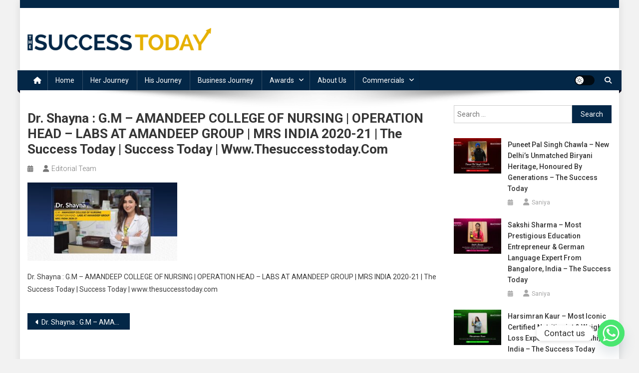

--- FILE ---
content_type: text/html; charset=UTF-8
request_url: https://thesuccesstoday.com/her-journey/dr-shayna-g-m-amandeep-college-of-nursing-operation-head-labs-at-amandeep-group-mrs-india-2020-21/attachment/shayna/
body_size: 16950
content:
<!doctype html>
<html lang="en">
<head>
<meta charset="UTF-8">
<meta name="viewport" content="width=device-width, initial-scale=1">
<link rel="profile" href="http://gmpg.org/xfn/11">

<meta name='robots' content='index, follow, max-image-preview:large, max-snippet:-1, max-video-preview:-1' />

	<!-- This site is optimized with the Yoast SEO plugin v26.8 - https://yoast.com/product/yoast-seo-wordpress/ -->
	<title>Dr. Shayna : G.M - AMANDEEP COLLEGE OF NURSING | OPERATION HEAD - LABS AT AMANDEEP GROUP | MRS INDIA 2020-21  | The Success Today | Success Today | www.thesuccesstoday.com - | The Success Today</title>
	<meta name="description" content="Dr. Shayna : G.M - AMANDEEP COLLEGE OF NURSING | OPERATION HEAD - LABS AT AMANDEEP GROUP | MRS INDIA 2020-21  | The Success Today | Success Today | www.thesuccesstoday.com | The Success Today" />
	<link rel="canonical" href="https://thesuccesstoday.com/her-journey/dr-shayna-g-m-amandeep-college-of-nursing-operation-head-labs-at-amandeep-group-mrs-india-2020-21/attachment/shayna/" />
	<meta property="og:locale" content="en_US" />
	<meta property="og:type" content="article" />
	<meta property="og:title" content="Dr. Shayna : G.M - AMANDEEP COLLEGE OF NURSING | OPERATION HEAD - LABS AT AMANDEEP GROUP | MRS INDIA 2020-21  | The Success Today | Success Today | www.thesuccesstoday.com - | The Success Today" />
	<meta property="og:description" content="Dr. Shayna : G.M - AMANDEEP COLLEGE OF NURSING | OPERATION HEAD - LABS AT AMANDEEP GROUP | MRS INDIA 2020-21  | The Success Today | Success Today | www.thesuccesstoday.com | The Success Today" />
	<meta property="og:url" content="https://thesuccesstoday.com/her-journey/dr-shayna-g-m-amandeep-college-of-nursing-operation-head-labs-at-amandeep-group-mrs-india-2020-21/attachment/shayna/" />
	<meta property="article:publisher" content="https://www.facebook.com/thesuccesstoday" />
	<meta property="article:modified_time" content="2021-10-15T14:09:58+00:00" />
	<meta property="og:image" content="https://thesuccesstoday.com/her-journey/dr-shayna-g-m-amandeep-college-of-nursing-operation-head-labs-at-amandeep-group-mrs-india-2020-21/attachment/shayna" />
	<meta property="og:image:width" content="1280" />
	<meta property="og:image:height" content="670" />
	<meta property="og:image:type" content="image/jpeg" />
	<meta name="twitter:card" content="summary_large_image" />
	<script type="application/ld+json" class="yoast-schema-graph">{"@context":"https://schema.org","@graph":[{"@type":"WebPage","@id":"https://thesuccesstoday.com/her-journey/dr-shayna-g-m-amandeep-college-of-nursing-operation-head-labs-at-amandeep-group-mrs-india-2020-21/attachment/shayna/","url":"https://thesuccesstoday.com/her-journey/dr-shayna-g-m-amandeep-college-of-nursing-operation-head-labs-at-amandeep-group-mrs-india-2020-21/attachment/shayna/","name":"Dr. Shayna : G.M - AMANDEEP COLLEGE OF NURSING | OPERATION HEAD - LABS AT AMANDEEP GROUP | MRS INDIA 2020-21 | The Success Today | Success Today | www.thesuccesstoday.com - | The Success Today","isPartOf":{"@id":"https://thesuccesstoday.com/#website"},"primaryImageOfPage":{"@id":"https://thesuccesstoday.com/her-journey/dr-shayna-g-m-amandeep-college-of-nursing-operation-head-labs-at-amandeep-group-mrs-india-2020-21/attachment/shayna/#primaryimage"},"image":{"@id":"https://thesuccesstoday.com/her-journey/dr-shayna-g-m-amandeep-college-of-nursing-operation-head-labs-at-amandeep-group-mrs-india-2020-21/attachment/shayna/#primaryimage"},"thumbnailUrl":"https://thesuccesstoday.com/wp-content/uploads/2021/10/shayna.jpeg","datePublished":"2021-10-15T14:09:32+00:00","dateModified":"2021-10-15T14:09:58+00:00","description":"Dr. Shayna : G.M - AMANDEEP COLLEGE OF NURSING | OPERATION HEAD - LABS AT AMANDEEP GROUP | MRS INDIA 2020-21 | The Success Today | Success Today | www.thesuccesstoday.com | The Success Today","breadcrumb":{"@id":"https://thesuccesstoday.com/her-journey/dr-shayna-g-m-amandeep-college-of-nursing-operation-head-labs-at-amandeep-group-mrs-india-2020-21/attachment/shayna/#breadcrumb"},"inLanguage":"en","potentialAction":[{"@type":"ReadAction","target":["https://thesuccesstoday.com/her-journey/dr-shayna-g-m-amandeep-college-of-nursing-operation-head-labs-at-amandeep-group-mrs-india-2020-21/attachment/shayna/"]}]},{"@type":"ImageObject","inLanguage":"en","@id":"https://thesuccesstoday.com/her-journey/dr-shayna-g-m-amandeep-college-of-nursing-operation-head-labs-at-amandeep-group-mrs-india-2020-21/attachment/shayna/#primaryimage","url":"https://thesuccesstoday.com/wp-content/uploads/2021/10/shayna.jpeg","contentUrl":"https://thesuccesstoday.com/wp-content/uploads/2021/10/shayna.jpeg","width":1280,"height":670,"caption":"Dr. Shayna : G.M - AMANDEEP COLLEGE OF NURSING | OPERATION HEAD - LABS AT AMANDEEP GROUP | MRS INDIA 2020-21 | The Success Today | Success Today | www.thesuccesstoday.com"},{"@type":"BreadcrumbList","@id":"https://thesuccesstoday.com/her-journey/dr-shayna-g-m-amandeep-college-of-nursing-operation-head-labs-at-amandeep-group-mrs-india-2020-21/attachment/shayna/#breadcrumb","itemListElement":[{"@type":"ListItem","position":1,"name":"Home","item":"https://thesuccesstoday.com/"},{"@type":"ListItem","position":2,"name":"Dr. Shayna : G.M &#8211; AMANDEEP COLLEGE OF NURSING | OPERATION HEAD &#8211; LABS AT AMANDEEP GROUP | MRS INDIA 2020-21","item":"https://thesuccesstoday.com/her-journey/dr-shayna-g-m-amandeep-college-of-nursing-operation-head-labs-at-amandeep-group-mrs-india-2020-21/"},{"@type":"ListItem","position":3,"name":"Dr. Shayna : G.M &#8211; AMANDEEP COLLEGE OF NURSING | OPERATION HEAD &#8211; LABS AT AMANDEEP GROUP | MRS INDIA 2020-21 | The Success Today | Success Today | www.thesuccesstoday.com"}]},{"@type":"WebSite","@id":"https://thesuccesstoday.com/#website","url":"https://thesuccesstoday.com/","name":"","description":"The Success Today","publisher":{"@id":"https://thesuccesstoday.com/#organization"},"potentialAction":[{"@type":"SearchAction","target":{"@type":"EntryPoint","urlTemplate":"https://thesuccesstoday.com/?s={search_term_string}"},"query-input":{"@type":"PropertyValueSpecification","valueRequired":true,"valueName":"search_term_string"}}],"inLanguage":"en"},{"@type":"Organization","@id":"https://thesuccesstoday.com/#organization","name":"The Success Today covers the Story and Journey of Business owners, Brand owners, Startups, Entrepreneurs, and Successful Individuals.","url":"https://thesuccesstoday.com/","logo":{"@type":"ImageObject","inLanguage":"en","@id":"https://thesuccesstoday.com/#/schema/logo/image/","url":"https://thesuccesstoday.com/wp-content/uploads/2021/02/cropped-new-logo-2.png","contentUrl":"https://thesuccesstoday.com/wp-content/uploads/2021/02/cropped-new-logo-2.png","width":360,"height":45,"caption":"The Success Today covers the Story and Journey of Business owners, Brand owners, Startups, Entrepreneurs, and Successful Individuals."},"image":{"@id":"https://thesuccesstoday.com/#/schema/logo/image/"},"sameAs":["https://www.facebook.com/thesuccesstoday","https://www.instagram.com/thesuccesstoday/"]}]}</script>
	<!-- / Yoast SEO plugin. -->


<link rel='dns-prefetch' href='//www.googletagmanager.com' />
<link rel='dns-prefetch' href='//fonts.googleapis.com' />
<link rel="alternate" type="application/rss+xml" title=" &raquo; Feed" href="https://thesuccesstoday.com/feed/" />
<link rel="alternate" title="oEmbed (JSON)" type="application/json+oembed" href="https://thesuccesstoday.com/wp-json/oembed/1.0/embed?url=https%3A%2F%2Fthesuccesstoday.com%2Fher-journey%2Fdr-shayna-g-m-amandeep-college-of-nursing-operation-head-labs-at-amandeep-group-mrs-india-2020-21%2Fattachment%2Fshayna%2F" />
<link rel="alternate" title="oEmbed (XML)" type="text/xml+oembed" href="https://thesuccesstoday.com/wp-json/oembed/1.0/embed?url=https%3A%2F%2Fthesuccesstoday.com%2Fher-journey%2Fdr-shayna-g-m-amandeep-college-of-nursing-operation-head-labs-at-amandeep-group-mrs-india-2020-21%2Fattachment%2Fshayna%2F&#038;format=xml" />
<style id='wp-img-auto-sizes-contain-inline-css' type='text/css'>
img:is([sizes=auto i],[sizes^="auto," i]){contain-intrinsic-size:3000px 1500px}
/*# sourceURL=wp-img-auto-sizes-contain-inline-css */
</style>
<style id='wp-emoji-styles-inline-css' type='text/css'>

	img.wp-smiley, img.emoji {
		display: inline !important;
		border: none !important;
		box-shadow: none !important;
		height: 1em !important;
		width: 1em !important;
		margin: 0 0.07em !important;
		vertical-align: -0.1em !important;
		background: none !important;
		padding: 0 !important;
	}
/*# sourceURL=wp-emoji-styles-inline-css */
</style>
<style id='wp-block-library-inline-css' type='text/css'>
:root{--wp-block-synced-color:#7a00df;--wp-block-synced-color--rgb:122,0,223;--wp-bound-block-color:var(--wp-block-synced-color);--wp-editor-canvas-background:#ddd;--wp-admin-theme-color:#007cba;--wp-admin-theme-color--rgb:0,124,186;--wp-admin-theme-color-darker-10:#006ba1;--wp-admin-theme-color-darker-10--rgb:0,107,160.5;--wp-admin-theme-color-darker-20:#005a87;--wp-admin-theme-color-darker-20--rgb:0,90,135;--wp-admin-border-width-focus:2px}@media (min-resolution:192dpi){:root{--wp-admin-border-width-focus:1.5px}}.wp-element-button{cursor:pointer}:root .has-very-light-gray-background-color{background-color:#eee}:root .has-very-dark-gray-background-color{background-color:#313131}:root .has-very-light-gray-color{color:#eee}:root .has-very-dark-gray-color{color:#313131}:root .has-vivid-green-cyan-to-vivid-cyan-blue-gradient-background{background:linear-gradient(135deg,#00d084,#0693e3)}:root .has-purple-crush-gradient-background{background:linear-gradient(135deg,#34e2e4,#4721fb 50%,#ab1dfe)}:root .has-hazy-dawn-gradient-background{background:linear-gradient(135deg,#faaca8,#dad0ec)}:root .has-subdued-olive-gradient-background{background:linear-gradient(135deg,#fafae1,#67a671)}:root .has-atomic-cream-gradient-background{background:linear-gradient(135deg,#fdd79a,#004a59)}:root .has-nightshade-gradient-background{background:linear-gradient(135deg,#330968,#31cdcf)}:root .has-midnight-gradient-background{background:linear-gradient(135deg,#020381,#2874fc)}:root{--wp--preset--font-size--normal:16px;--wp--preset--font-size--huge:42px}.has-regular-font-size{font-size:1em}.has-larger-font-size{font-size:2.625em}.has-normal-font-size{font-size:var(--wp--preset--font-size--normal)}.has-huge-font-size{font-size:var(--wp--preset--font-size--huge)}.has-text-align-center{text-align:center}.has-text-align-left{text-align:left}.has-text-align-right{text-align:right}.has-fit-text{white-space:nowrap!important}#end-resizable-editor-section{display:none}.aligncenter{clear:both}.items-justified-left{justify-content:flex-start}.items-justified-center{justify-content:center}.items-justified-right{justify-content:flex-end}.items-justified-space-between{justify-content:space-between}.screen-reader-text{border:0;clip-path:inset(50%);height:1px;margin:-1px;overflow:hidden;padding:0;position:absolute;width:1px;word-wrap:normal!important}.screen-reader-text:focus{background-color:#ddd;clip-path:none;color:#444;display:block;font-size:1em;height:auto;left:5px;line-height:normal;padding:15px 23px 14px;text-decoration:none;top:5px;width:auto;z-index:100000}html :where(.has-border-color){border-style:solid}html :where([style*=border-top-color]){border-top-style:solid}html :where([style*=border-right-color]){border-right-style:solid}html :where([style*=border-bottom-color]){border-bottom-style:solid}html :where([style*=border-left-color]){border-left-style:solid}html :where([style*=border-width]){border-style:solid}html :where([style*=border-top-width]){border-top-style:solid}html :where([style*=border-right-width]){border-right-style:solid}html :where([style*=border-bottom-width]){border-bottom-style:solid}html :where([style*=border-left-width]){border-left-style:solid}html :where(img[class*=wp-image-]){height:auto;max-width:100%}:where(figure){margin:0 0 1em}html :where(.is-position-sticky){--wp-admin--admin-bar--position-offset:var(--wp-admin--admin-bar--height,0px)}@media screen and (max-width:600px){html :where(.is-position-sticky){--wp-admin--admin-bar--position-offset:0px}}

/*# sourceURL=wp-block-library-inline-css */
</style><style id='global-styles-inline-css' type='text/css'>
:root{--wp--preset--aspect-ratio--square: 1;--wp--preset--aspect-ratio--4-3: 4/3;--wp--preset--aspect-ratio--3-4: 3/4;--wp--preset--aspect-ratio--3-2: 3/2;--wp--preset--aspect-ratio--2-3: 2/3;--wp--preset--aspect-ratio--16-9: 16/9;--wp--preset--aspect-ratio--9-16: 9/16;--wp--preset--color--black: #000000;--wp--preset--color--cyan-bluish-gray: #abb8c3;--wp--preset--color--white: #ffffff;--wp--preset--color--pale-pink: #f78da7;--wp--preset--color--vivid-red: #cf2e2e;--wp--preset--color--luminous-vivid-orange: #ff6900;--wp--preset--color--luminous-vivid-amber: #fcb900;--wp--preset--color--light-green-cyan: #7bdcb5;--wp--preset--color--vivid-green-cyan: #00d084;--wp--preset--color--pale-cyan-blue: #8ed1fc;--wp--preset--color--vivid-cyan-blue: #0693e3;--wp--preset--color--vivid-purple: #9b51e0;--wp--preset--gradient--vivid-cyan-blue-to-vivid-purple: linear-gradient(135deg,rgb(6,147,227) 0%,rgb(155,81,224) 100%);--wp--preset--gradient--light-green-cyan-to-vivid-green-cyan: linear-gradient(135deg,rgb(122,220,180) 0%,rgb(0,208,130) 100%);--wp--preset--gradient--luminous-vivid-amber-to-luminous-vivid-orange: linear-gradient(135deg,rgb(252,185,0) 0%,rgb(255,105,0) 100%);--wp--preset--gradient--luminous-vivid-orange-to-vivid-red: linear-gradient(135deg,rgb(255,105,0) 0%,rgb(207,46,46) 100%);--wp--preset--gradient--very-light-gray-to-cyan-bluish-gray: linear-gradient(135deg,rgb(238,238,238) 0%,rgb(169,184,195) 100%);--wp--preset--gradient--cool-to-warm-spectrum: linear-gradient(135deg,rgb(74,234,220) 0%,rgb(151,120,209) 20%,rgb(207,42,186) 40%,rgb(238,44,130) 60%,rgb(251,105,98) 80%,rgb(254,248,76) 100%);--wp--preset--gradient--blush-light-purple: linear-gradient(135deg,rgb(255,206,236) 0%,rgb(152,150,240) 100%);--wp--preset--gradient--blush-bordeaux: linear-gradient(135deg,rgb(254,205,165) 0%,rgb(254,45,45) 50%,rgb(107,0,62) 100%);--wp--preset--gradient--luminous-dusk: linear-gradient(135deg,rgb(255,203,112) 0%,rgb(199,81,192) 50%,rgb(65,88,208) 100%);--wp--preset--gradient--pale-ocean: linear-gradient(135deg,rgb(255,245,203) 0%,rgb(182,227,212) 50%,rgb(51,167,181) 100%);--wp--preset--gradient--electric-grass: linear-gradient(135deg,rgb(202,248,128) 0%,rgb(113,206,126) 100%);--wp--preset--gradient--midnight: linear-gradient(135deg,rgb(2,3,129) 0%,rgb(40,116,252) 100%);--wp--preset--font-size--small: 13px;--wp--preset--font-size--medium: 20px;--wp--preset--font-size--large: 36px;--wp--preset--font-size--x-large: 42px;--wp--preset--spacing--20: 0.44rem;--wp--preset--spacing--30: 0.67rem;--wp--preset--spacing--40: 1rem;--wp--preset--spacing--50: 1.5rem;--wp--preset--spacing--60: 2.25rem;--wp--preset--spacing--70: 3.38rem;--wp--preset--spacing--80: 5.06rem;--wp--preset--shadow--natural: 6px 6px 9px rgba(0, 0, 0, 0.2);--wp--preset--shadow--deep: 12px 12px 50px rgba(0, 0, 0, 0.4);--wp--preset--shadow--sharp: 6px 6px 0px rgba(0, 0, 0, 0.2);--wp--preset--shadow--outlined: 6px 6px 0px -3px rgb(255, 255, 255), 6px 6px rgb(0, 0, 0);--wp--preset--shadow--crisp: 6px 6px 0px rgb(0, 0, 0);}:where(.is-layout-flex){gap: 0.5em;}:where(.is-layout-grid){gap: 0.5em;}body .is-layout-flex{display: flex;}.is-layout-flex{flex-wrap: wrap;align-items: center;}.is-layout-flex > :is(*, div){margin: 0;}body .is-layout-grid{display: grid;}.is-layout-grid > :is(*, div){margin: 0;}:where(.wp-block-columns.is-layout-flex){gap: 2em;}:where(.wp-block-columns.is-layout-grid){gap: 2em;}:where(.wp-block-post-template.is-layout-flex){gap: 1.25em;}:where(.wp-block-post-template.is-layout-grid){gap: 1.25em;}.has-black-color{color: var(--wp--preset--color--black) !important;}.has-cyan-bluish-gray-color{color: var(--wp--preset--color--cyan-bluish-gray) !important;}.has-white-color{color: var(--wp--preset--color--white) !important;}.has-pale-pink-color{color: var(--wp--preset--color--pale-pink) !important;}.has-vivid-red-color{color: var(--wp--preset--color--vivid-red) !important;}.has-luminous-vivid-orange-color{color: var(--wp--preset--color--luminous-vivid-orange) !important;}.has-luminous-vivid-amber-color{color: var(--wp--preset--color--luminous-vivid-amber) !important;}.has-light-green-cyan-color{color: var(--wp--preset--color--light-green-cyan) !important;}.has-vivid-green-cyan-color{color: var(--wp--preset--color--vivid-green-cyan) !important;}.has-pale-cyan-blue-color{color: var(--wp--preset--color--pale-cyan-blue) !important;}.has-vivid-cyan-blue-color{color: var(--wp--preset--color--vivid-cyan-blue) !important;}.has-vivid-purple-color{color: var(--wp--preset--color--vivid-purple) !important;}.has-black-background-color{background-color: var(--wp--preset--color--black) !important;}.has-cyan-bluish-gray-background-color{background-color: var(--wp--preset--color--cyan-bluish-gray) !important;}.has-white-background-color{background-color: var(--wp--preset--color--white) !important;}.has-pale-pink-background-color{background-color: var(--wp--preset--color--pale-pink) !important;}.has-vivid-red-background-color{background-color: var(--wp--preset--color--vivid-red) !important;}.has-luminous-vivid-orange-background-color{background-color: var(--wp--preset--color--luminous-vivid-orange) !important;}.has-luminous-vivid-amber-background-color{background-color: var(--wp--preset--color--luminous-vivid-amber) !important;}.has-light-green-cyan-background-color{background-color: var(--wp--preset--color--light-green-cyan) !important;}.has-vivid-green-cyan-background-color{background-color: var(--wp--preset--color--vivid-green-cyan) !important;}.has-pale-cyan-blue-background-color{background-color: var(--wp--preset--color--pale-cyan-blue) !important;}.has-vivid-cyan-blue-background-color{background-color: var(--wp--preset--color--vivid-cyan-blue) !important;}.has-vivid-purple-background-color{background-color: var(--wp--preset--color--vivid-purple) !important;}.has-black-border-color{border-color: var(--wp--preset--color--black) !important;}.has-cyan-bluish-gray-border-color{border-color: var(--wp--preset--color--cyan-bluish-gray) !important;}.has-white-border-color{border-color: var(--wp--preset--color--white) !important;}.has-pale-pink-border-color{border-color: var(--wp--preset--color--pale-pink) !important;}.has-vivid-red-border-color{border-color: var(--wp--preset--color--vivid-red) !important;}.has-luminous-vivid-orange-border-color{border-color: var(--wp--preset--color--luminous-vivid-orange) !important;}.has-luminous-vivid-amber-border-color{border-color: var(--wp--preset--color--luminous-vivid-amber) !important;}.has-light-green-cyan-border-color{border-color: var(--wp--preset--color--light-green-cyan) !important;}.has-vivid-green-cyan-border-color{border-color: var(--wp--preset--color--vivid-green-cyan) !important;}.has-pale-cyan-blue-border-color{border-color: var(--wp--preset--color--pale-cyan-blue) !important;}.has-vivid-cyan-blue-border-color{border-color: var(--wp--preset--color--vivid-cyan-blue) !important;}.has-vivid-purple-border-color{border-color: var(--wp--preset--color--vivid-purple) !important;}.has-vivid-cyan-blue-to-vivid-purple-gradient-background{background: var(--wp--preset--gradient--vivid-cyan-blue-to-vivid-purple) !important;}.has-light-green-cyan-to-vivid-green-cyan-gradient-background{background: var(--wp--preset--gradient--light-green-cyan-to-vivid-green-cyan) !important;}.has-luminous-vivid-amber-to-luminous-vivid-orange-gradient-background{background: var(--wp--preset--gradient--luminous-vivid-amber-to-luminous-vivid-orange) !important;}.has-luminous-vivid-orange-to-vivid-red-gradient-background{background: var(--wp--preset--gradient--luminous-vivid-orange-to-vivid-red) !important;}.has-very-light-gray-to-cyan-bluish-gray-gradient-background{background: var(--wp--preset--gradient--very-light-gray-to-cyan-bluish-gray) !important;}.has-cool-to-warm-spectrum-gradient-background{background: var(--wp--preset--gradient--cool-to-warm-spectrum) !important;}.has-blush-light-purple-gradient-background{background: var(--wp--preset--gradient--blush-light-purple) !important;}.has-blush-bordeaux-gradient-background{background: var(--wp--preset--gradient--blush-bordeaux) !important;}.has-luminous-dusk-gradient-background{background: var(--wp--preset--gradient--luminous-dusk) !important;}.has-pale-ocean-gradient-background{background: var(--wp--preset--gradient--pale-ocean) !important;}.has-electric-grass-gradient-background{background: var(--wp--preset--gradient--electric-grass) !important;}.has-midnight-gradient-background{background: var(--wp--preset--gradient--midnight) !important;}.has-small-font-size{font-size: var(--wp--preset--font-size--small) !important;}.has-medium-font-size{font-size: var(--wp--preset--font-size--medium) !important;}.has-large-font-size{font-size: var(--wp--preset--font-size--large) !important;}.has-x-large-font-size{font-size: var(--wp--preset--font-size--x-large) !important;}
/*# sourceURL=global-styles-inline-css */
</style>

<style id='classic-theme-styles-inline-css' type='text/css'>
/*! This file is auto-generated */
.wp-block-button__link{color:#fff;background-color:#32373c;border-radius:9999px;box-shadow:none;text-decoration:none;padding:calc(.667em + 2px) calc(1.333em + 2px);font-size:1.125em}.wp-block-file__button{background:#32373c;color:#fff;text-decoration:none}
/*# sourceURL=/wp-includes/css/classic-themes.min.css */
</style>
<link rel='stylesheet' id='contact-information-css' href='https://thesuccesstoday.com/wp-content/plugins/simple-contact-information-widget/public/css/contact-information-public.css?ver=1.0.3' type='text/css' media='all' />
<link rel='stylesheet' id='dashicons-css' href='https://thesuccesstoday.com/wp-includes/css/dashicons.min.css?ver=6.9' type='text/css' media='all' />
<link rel='stylesheet' id='wpmagazine-modules-lite-google-fonts-css' href='https://fonts.googleapis.com/css?family=Roboto%3A400%2C100%2C300%2C400%2C500%2C700%2C900%7CYanone+Kaffeesatz%3A200%2C300%2C400%2C500%2C600%2C700%7COpen+Sans%3A300%2C400%2C600%2C700%2C800%7CRoboto+Slab%3A100%2C200%2C300%2C400%2C500%2C600%2C700%2C800%2C900%7CPoppins%3A100%2C200%2C300%2C400%2C500%2C600%2C700%2C800%2C900&#038;subset=latin%2Clatin-ext' type='text/css' media='all' />
<link rel='stylesheet' id='fontawesome-css' href='https://thesuccesstoday.com/wp-content/plugins/wp-magazine-modules-lite/includes/assets/library/fontawesome/css/all.min.css?ver=5.12.1' type='text/css' media='all' />
<link rel='stylesheet' id='wpmagazine-modules-lite-frontend-css' href='https://thesuccesstoday.com/wp-content/plugins/wp-magazine-modules-lite/includes/assets/css/build.css?ver=1.1.3' type='text/css' media='all' />
<link rel='stylesheet' id='slick-slider-css' href='https://thesuccesstoday.com/wp-content/plugins/wp-magazine-modules-lite/includes/assets/library/slick-slider/css/slick.css?ver=1.8.0' type='text/css' media='all' />
<link rel='stylesheet' id='slick-slider-theme-css' href='https://thesuccesstoday.com/wp-content/plugins/wp-magazine-modules-lite/includes/assets/library/slick-slider/css/slick-theme.css?ver=1.8.0' type='text/css' media='all' />
<link rel='stylesheet' id='news-portal-fonts-css' href='https://fonts.googleapis.com/css?family=Roboto+Condensed%3A300italic%2C400italic%2C700italic%2C400%2C300%2C700%7CRoboto%3A300%2C400%2C400i%2C500%2C700%7CTitillium+Web%3A400%2C600%2C700%2C300&#038;subset=latin%2Clatin-ext' type='text/css' media='all' />
<link rel='stylesheet' id='news-portal-font-awesome-css' href='https://thesuccesstoday.com/wp-content/themes/news-portal/assets/library/font-awesome/css/all.min.css?ver=6.5.1' type='text/css' media='all' />
<link rel='stylesheet' id='lightslider-style-css' href='https://thesuccesstoday.com/wp-content/themes/news-portal/assets/library/lightslider/css/lightslider.min.css?ver=1.1.6' type='text/css' media='all' />
<link rel='stylesheet' id='news-portal-style-css' href='https://thesuccesstoday.com/wp-content/themes/news-portal/style.css?ver=1.5.11' type='text/css' media='all' />
<link rel='stylesheet' id='news-portal-dark-style-css' href='https://thesuccesstoday.com/wp-content/themes/news-portal/assets/css/np-dark.css?ver=1.5.11' type='text/css' media='all' />
<link rel='stylesheet' id='news-portal-preloader-style-css' href='https://thesuccesstoday.com/wp-content/themes/news-portal/assets/css/np-preloader.css?ver=1.5.11' type='text/css' media='all' />
<link rel='stylesheet' id='news-portal-responsive-style-css' href='https://thesuccesstoday.com/wp-content/themes/news-portal/assets/css/np-responsive.css?ver=1.5.11' type='text/css' media='all' />
<link rel='stylesheet' id='simple-social-icons-font-css' href='https://thesuccesstoday.com/wp-content/plugins/simple-social-icons/css/style.css?ver=4.0.0' type='text/css' media='all' />
<link rel='stylesheet' id='chaty-front-css-css' href='https://thesuccesstoday.com/wp-content/plugins/chaty/css/chaty-front.min.css?ver=3.5.11706298929' type='text/css' media='all' />
<link rel='stylesheet' id='heateor_sss_frontend_css-css' href='https://thesuccesstoday.com/wp-content/plugins/sassy-social-share/public/css/sassy-social-share-public.css?ver=3.3.79' type='text/css' media='all' />
<style id='heateor_sss_frontend_css-inline-css' type='text/css'>
.heateor_sss_button_instagram span.heateor_sss_svg,a.heateor_sss_instagram span.heateor_sss_svg{background:radial-gradient(circle at 30% 107%,#fdf497 0,#fdf497 5%,#fd5949 45%,#d6249f 60%,#285aeb 90%)}.heateor_sss_horizontal_sharing .heateor_sss_svg,.heateor_sss_standard_follow_icons_container .heateor_sss_svg{color:#fff;border-width:0px;border-style:solid;border-color:transparent}.heateor_sss_horizontal_sharing .heateorSssTCBackground{color:#666}.heateor_sss_horizontal_sharing span.heateor_sss_svg:hover,.heateor_sss_standard_follow_icons_container span.heateor_sss_svg:hover{border-color:transparent;}.heateor_sss_vertical_sharing span.heateor_sss_svg,.heateor_sss_floating_follow_icons_container span.heateor_sss_svg{color:#fff;border-width:0px;border-style:solid;border-color:transparent;}.heateor_sss_vertical_sharing .heateorSssTCBackground{color:#666;}.heateor_sss_vertical_sharing span.heateor_sss_svg:hover,.heateor_sss_floating_follow_icons_container span.heateor_sss_svg:hover{border-color:transparent;}@media screen and (max-width:783px) {.heateor_sss_vertical_sharing{display:none!important}}
/*# sourceURL=heateor_sss_frontend_css-inline-css */
</style>
<script type="text/javascript" src="https://thesuccesstoday.com/wp-includes/js/jquery/jquery.min.js?ver=3.7.1" id="jquery-core-js"></script>
<script type="text/javascript" src="https://thesuccesstoday.com/wp-includes/js/jquery/jquery-migrate.min.js?ver=3.4.1" id="jquery-migrate-js"></script>
<script type="text/javascript" src="https://thesuccesstoday.com/wp-content/plugins/simple-contact-information-widget/public/js/contact-information-public.js?ver=1.0.3" id="contact-information-js"></script>

<!-- Google tag (gtag.js) snippet added by Site Kit -->
<!-- Google Analytics snippet added by Site Kit -->
<script type="text/javascript" src="https://www.googletagmanager.com/gtag/js?id=G-JSHPXHWEM3" id="google_gtagjs-js" async></script>
<script type="text/javascript" id="google_gtagjs-js-after">
/* <![CDATA[ */
window.dataLayer = window.dataLayer || [];function gtag(){dataLayer.push(arguments);}
gtag("set","linker",{"domains":["thesuccesstoday.com"]});
gtag("js", new Date());
gtag("set", "developer_id.dZTNiMT", true);
gtag("config", "G-JSHPXHWEM3");
//# sourceURL=google_gtagjs-js-after
/* ]]> */
</script>
<link rel="https://api.w.org/" href="https://thesuccesstoday.com/wp-json/" /><link rel="alternate" title="JSON" type="application/json" href="https://thesuccesstoday.com/wp-json/wp/v2/media/1014" /><link rel="EditURI" type="application/rsd+xml" title="RSD" href="https://thesuccesstoday.com/xmlrpc.php?rsd" />
<meta name="generator" content="WordPress 6.9" />
<link rel='shortlink' href='https://thesuccesstoday.com/?p=1014' />
<meta name="generator" content="Site Kit by Google 1.170.0" /><meta name="google-site-verification" content="dyv2EXFfgRHhOxUt2BxxFC_e1uHFcs8-B5i9XPAEsxQ" />
<!-- Google AdSense meta tags added by Site Kit -->
<meta name="google-adsense-platform-account" content="ca-host-pub-2644536267352236">
<meta name="google-adsense-platform-domain" content="sitekit.withgoogle.com">
<!-- End Google AdSense meta tags added by Site Kit -->
<style type="text/css" id="custom-background-css">
body.custom-background { background-color: #f2f2f2; }
</style>
	<link rel="icon" href="https://thesuccesstoday.com/wp-content/uploads/2020/07/cropped-Successpreneur-Successpreneur-32x32.png" sizes="32x32" />
<link rel="icon" href="https://thesuccesstoday.com/wp-content/uploads/2020/07/cropped-Successpreneur-Successpreneur-192x192.png" sizes="192x192" />
<link rel="apple-touch-icon" href="https://thesuccesstoday.com/wp-content/uploads/2020/07/cropped-Successpreneur-Successpreneur-180x180.png" />
<meta name="msapplication-TileImage" content="https://thesuccesstoday.com/wp-content/uploads/2020/07/cropped-Successpreneur-Successpreneur-270x270.png" />
		<style type="text/css" id="wp-custom-css">
			rrhrh		</style>
		<!--News Portal CSS -->
<style type="text/css">
.category-button.np-cat-55 a{background:#00a9e0}.category-button.np-cat-55 a:hover{background:#0077ae}.np-block-title .np-cat-55{color:#00a9e0}.category-button.np-cat-35 a{background:#00a9e0}.category-button.np-cat-35 a:hover{background:#0077ae}.np-block-title .np-cat-35{color:#00a9e0}.category-button.np-cat-34 a{background:#00a9e0}.category-button.np-cat-34 a:hover{background:#0077ae}.np-block-title .np-cat-34{color:#00a9e0}.category-button.np-cat-51 a{background:#00a9e0}.category-button.np-cat-51 a:hover{background:#0077ae}.np-block-title .np-cat-51{color:#00a9e0}.category-button.np-cat-38 a{background:#00a9e0}.category-button.np-cat-38 a:hover{background:#0077ae}.np-block-title .np-cat-38{color:#00a9e0}.category-button.np-cat-53 a{background:#00a9e0}.category-button.np-cat-53 a:hover{background:#0077ae}.np-block-title .np-cat-53{color:#00a9e0}.category-button.np-cat-52 a{background:#00a9e0}.category-button.np-cat-52 a:hover{background:#0077ae}.np-block-title .np-cat-52{color:#00a9e0}.category-button.np-cat-40 a{background:#00a9e0}.category-button.np-cat-40 a:hover{background:#0077ae}.np-block-title .np-cat-40{color:#00a9e0}.category-button.np-cat-59 a{background:#00a9e0}.category-button.np-cat-59 a:hover{background:#0077ae}.np-block-title .np-cat-59{color:#00a9e0}.category-button.np-cat-56 a{background:#00a9e0}.category-button.np-cat-56 a:hover{background:#0077ae}.np-block-title .np-cat-56{color:#00a9e0}.category-button.np-cat-58 a{background:#00a9e0}.category-button.np-cat-58 a:hover{background:#0077ae}.np-block-title .np-cat-58{color:#00a9e0}.category-button.np-cat-36 a{background:#00a9e0}.category-button.np-cat-36 a:hover{background:#0077ae}.np-block-title .np-cat-36{color:#00a9e0}.category-button.np-cat-39 a{background:#00a9e0}.category-button.np-cat-39 a:hover{background:#0077ae}.np-block-title .np-cat-39{color:#00a9e0}.category-button.np-cat-57 a{background:#00a9e0}.category-button.np-cat-57 a:hover{background:#0077ae}.np-block-title .np-cat-57{color:#00a9e0}.category-button.np-cat-50 a{background:#00a9e0}.category-button.np-cat-50 a:hover{background:#0077ae}.np-block-title .np-cat-50{color:#00a9e0}.navigation .nav-links a,.bttn,button,input[type='button'],input[type='reset'],input[type='submit'],.navigation .nav-links a:hover,.bttn:hover,button,input[type='button']:hover,input[type='reset']:hover,input[type='submit']:hover,.widget_search .search-submit,.edit-link .post-edit-link,.reply .comment-reply-link,.np-top-header-wrap,.np-header-menu-wrapper,#site-navigation ul.sub-menu,#site-navigation ul.children,.np-header-menu-wrapper::before,.np-header-menu-wrapper::after,.np-header-search-wrapper .search-form-main .search-submit,.news_portal_slider .lSAction > a:hover,.news_portal_default_tabbed ul.widget-tabs li,.np-full-width-title-nav-wrap .carousel-nav-action .carousel-controls:hover,.news_portal_social_media .social-link a,.np-archive-more .np-button:hover,.error404 .page-title,#np-scrollup,.news_portal_featured_slider .slider-posts .lSAction > a:hover,div.wpforms-container-full .wpforms-form input[type='submit'],div.wpforms-container-full .wpforms-form button[type='submit'],div.wpforms-container-full .wpforms-form .wpforms-page-button,div.wpforms-container-full .wpforms-form input[type='submit']:hover,div.wpforms-container-full .wpforms-form button[type='submit']:hover,div.wpforms-container-full .wpforms-form .wpforms-page-button:hover,.widget.widget_tag_cloud a:hover{background:#032747}
.home .np-home-icon a,.np-home-icon a:hover,#site-navigation ul li:hover > a,#site-navigation ul li.current-menu-item > a,#site-navigation ul li.current_page_item > a,#site-navigation ul li.current-menu-ancestor > a,#site-navigation ul li.focus > a,.news_portal_default_tabbed ul.widget-tabs li.ui-tabs-active,.news_portal_default_tabbed ul.widget-tabs li:hover,.menu-toggle:hover,.menu-toggle:focus{background:#000015}
.np-header-menu-block-wrap::before,.np-header-menu-block-wrap::after{border-right-color:#000015}
a,a:hover,a:focus,a:active,.widget a:hover,.widget a:hover::before,.widget li:hover::before,.entry-footer a:hover,.comment-author .fn .url:hover,#cancel-comment-reply-link,#cancel-comment-reply-link:before,.logged-in-as a,.np-slide-content-wrap .post-title a:hover,#top-footer .widget a:hover,#top-footer .widget a:hover:before,#top-footer .widget li:hover:before,.news_portal_featured_posts .np-single-post .np-post-content .np-post-title a:hover,.news_portal_fullwidth_posts .np-single-post .np-post-title a:hover,.news_portal_block_posts .layout3 .np-primary-block-wrap .np-single-post .np-post-title a:hover,.news_portal_featured_posts .layout2 .np-single-post-wrap .np-post-content .np-post-title a:hover,.np-block-title,.widget-title,.page-header .page-title,.np-related-title,.np-post-meta span:hover,.np-post-meta span a:hover,.news_portal_featured_posts .layout2 .np-single-post-wrap .np-post-content .np-post-meta span:hover,.news_portal_featured_posts .layout2 .np-single-post-wrap .np-post-content .np-post-meta span a:hover,.np-post-title.small-size a:hover,#footer-navigation ul li a:hover,.entry-title a:hover,.entry-meta span a:hover,.entry-meta span:hover,.np-post-meta span:hover,.np-post-meta span a:hover,.news_portal_featured_posts .np-single-post-wrap .np-post-content .np-post-meta span:hover,.news_portal_featured_posts .np-single-post-wrap .np-post-content .np-post-meta span a:hover,.news_portal_featured_slider .featured-posts .np-single-post .np-post-content .np-post-title a:hover,.news-portal-search-results-wrap .news-portal-search-article-item .news-portal-search-post-element .posted-on:hover a,.news-portal-search-results-wrap .news-portal-search-article-item .news-portal-search-post-element .posted-on:hover:before,.news-portal-search-results-wrap .news-portal-search-article-item .news-portal-search-post-element .news-portal-search-post-title a:hover,.np-block-title,.widget-title,.page-header .page-title,.np-related-title,.widget_block .wp-block-group__inner-container > h1,.widget_block .wp-block-group__inner-container > h2,.widget_block .wp-block-group__inner-container > h3,.widget_block .wp-block-group__inner-container > h4,.widget_block .wp-block-group__inner-container > h5,.widget_block .wp-block-group__inner-container > h6{color:#032747}
.site-mode--dark .news_portal_featured_posts .np-single-post-wrap .np-post-content .np-post-title a:hover,.site-mode--dark .np-post-title.large-size a:hover,.site-mode--dark .np-post-title.small-size a:hover,.site-mode--dark .news-ticker-title>a:hover,.site-mode--dark .np-archive-post-content-wrapper .entry-title a:hover,.site-mode--dark h1.entry-title:hover,.site-mode--dark .news_portal_block_posts .layout4 .np-post-title a:hover{color:#032747}
.navigation .nav-links a,.bttn,button,input[type='button'],input[type='reset'],input[type='submit'],.widget_search .search-submit,.np-archive-more .np-button:hover,.widget.widget_tag_cloud a:hover{border-color:#032747}
.comment-list .comment-body,.np-header-search-wrapper .search-form-main{border-top-color:#032747}
.np-header-search-wrapper .search-form-main:before{border-bottom-color:#032747}
@media (max-width:768px){#site-navigation,.main-small-navigation li.current-menu-item > .sub-toggle i{background:#032747 !important}}
.news-portal-wave .np-rect,.news-portal-three-bounce .np-child,.news-portal-folding-cube .np-cube:before{background-color:#032747}
.site-title,.site-description{position:absolute;clip:rect(1px,1px,1px,1px)}
</style></head>

<body class="attachment wp-singular attachment-template-default single single-attachment postid-1014 attachmentid-1014 attachment-jpeg custom-background wp-custom-logo wp-theme-news-portal theme-news-portal group-blog right-sidebar boxed_layout site-mode--light">


<div id="page" class="site">

	<a class="skip-link screen-reader-text" href="#content">Skip to content</a>

	<div class="np-top-header-wrap"><div class="mt-container">		<div class="np-top-left-section-wrapper">
			
					</div><!-- .np-top-left-section-wrapper -->
		<div class="np-top-right-section-wrapper">
					</div><!-- .np-top-right-section-wrapper -->
</div><!-- .mt-container --></div><!-- .np-top-header-wrap --><header id="masthead" class="site-header" role="banner"><div class="np-logo-section-wrapper"><div class="mt-container">		<div class="site-branding">

			<a href="https://thesuccesstoday.com/" class="custom-logo-link" rel="home"><img width="368" height="45" src="https://thesuccesstoday.com/wp-content/uploads/2021/09/cropped-The-Success-Today-The-Success-Today-The-Success-Today.png" class="custom-logo" alt="" decoding="async" srcset="https://thesuccesstoday.com/wp-content/uploads/2021/09/cropped-The-Success-Today-The-Success-Today-The-Success-Today.png 368w, https://thesuccesstoday.com/wp-content/uploads/2021/09/cropped-The-Success-Today-The-Success-Today-The-Success-Today-300x37.png 300w" sizes="(max-width: 368px) 100vw, 368px" /></a>
							<p class="site-title"><a href="https://thesuccesstoday.com/" rel="home"></a></p>
							<p class="site-description">The Success Today</p>
						
		</div><!-- .site-branding -->
		<div class="np-header-ads-area">
			<section id="news_portal_ads_banner-1" class="widget news_portal_ads_banner"></section><section id="block-8" class="widget widget_block"><script type="text/javascript">

</script></section>		</div><!-- .np-header-ads-area -->
</div><!-- .mt-container --></div><!-- .np-logo-section-wrapper -->		<div id="np-menu-wrap" class="np-header-menu-wrapper">
			<div class="np-header-menu-block-wrap">
				<div class="mt-container">
												<div class="np-home-icon">
								<a href="https://thesuccesstoday.com/" rel="home"> <i class="fa fa-home"> </i> </a>
							</div><!-- .np-home-icon -->
										<div class="mt-header-menu-wrap">
						<a href="javascript:void(0)" class="menu-toggle hide"><i class="fa fa-navicon"> </i> </a>
						<nav id="site-navigation" class="main-navigation" role="navigation">
							<div class="menu-categories-container"><ul id="primary-menu" class="menu"><li id="menu-item-731" class="menu-item menu-item-type-post_type menu-item-object-page menu-item-home menu-item-731"><a href="https://thesuccesstoday.com/">Home</a></li>
<li id="menu-item-822" class="menu-item menu-item-type-taxonomy menu-item-object-category menu-item-822"><a href="https://thesuccesstoday.com/category/her-journey/">Her Journey</a></li>
<li id="menu-item-2830" class="menu-item menu-item-type-taxonomy menu-item-object-category menu-item-2830"><a href="https://thesuccesstoday.com/category/his-journey/">His Journey</a></li>
<li id="menu-item-825" class="menu-item menu-item-type-taxonomy menu-item-object-category menu-item-825"><a href="https://thesuccesstoday.com/category/business-journey/">Business Journey</a></li>
<li id="menu-item-2137" class="menu-item menu-item-type-custom menu-item-object-custom menu-item-home menu-item-has-children menu-item-2137"><a href="https://thesuccesstoday.com/">Awards</a>
<ul class="sub-menu">
	<li id="menu-item-2121" class="menu-item menu-item-type-taxonomy menu-item-object-category menu-item-2121"><a href="https://thesuccesstoday.com/category/women-excellence-awards/">Women Excellence Awards</a></li>
	<li id="menu-item-2189" class="menu-item menu-item-type-taxonomy menu-item-object-category menu-item-2189"><a href="https://thesuccesstoday.com/category/healthcare-excellence-awards/">Healthcare Excellence Awards</a></li>
	<li id="menu-item-2826" class="menu-item menu-item-type-taxonomy menu-item-object-category menu-item-2826"><a href="https://thesuccesstoday.com/category/fitness-excellence-awards/">Fitness Excellence Awards</a></li>
	<li id="menu-item-2188" class="menu-item menu-item-type-taxonomy menu-item-object-category menu-item-2188"><a href="https://thesuccesstoday.com/category/business-excellence-awards/">Business Excellence Awards</a></li>
	<li id="menu-item-2828" class="menu-item menu-item-type-taxonomy menu-item-object-category menu-item-2828"><a href="https://thesuccesstoday.com/category/icon-of-excellence-awards/">Icon of Excellence Awards</a></li>
	<li id="menu-item-2827" class="menu-item menu-item-type-taxonomy menu-item-object-category menu-item-2827"><a href="https://thesuccesstoday.com/category/hospitality-food-awards/">Hospitality &amp; Food Awards</a></li>
	<li id="menu-item-2825" class="menu-item menu-item-type-taxonomy menu-item-object-category menu-item-2825"><a href="https://thesuccesstoday.com/category/astrology-numerology-awards/">Astrology &amp; Numerology Awards</a></li>
	<li id="menu-item-2829" class="menu-item menu-item-type-taxonomy menu-item-object-category menu-item-2829"><a href="https://thesuccesstoday.com/category/wedding-industry-awards/">Wedding Industry Awards</a></li>
</ul>
</li>
<li id="menu-item-2835" class="menu-item menu-item-type-post_type menu-item-object-page menu-item-2835"><a href="https://thesuccesstoday.com/about-the-success-today/">About Us</a></li>
<li id="menu-item-792" class="menu-item menu-item-type-post_type menu-item-object-page menu-item-has-children menu-item-792"><a href="https://thesuccesstoday.com/contact-us/">Commercials</a>
<ul class="sub-menu">
	<li id="menu-item-2886" class="menu-item menu-item-type-post_type menu-item-object-page menu-item-2886"><a href="https://thesuccesstoday.com/payment-policy/">Payment  Policy</a></li>
</ul>
</li>
</ul></div>						</nav><!-- #site-navigation -->
					</div><!-- .mt-header-menu-wrap -->
					<div class="np-icon-elements-wrapper">
						        <div id="np-site-mode-wrap" class="np-icon-elements">
            <a id="mode-switcher" class="light-mode" data-site-mode="light-mode" href="#">
                <span class="site-mode-icon">site mode button</span>
            </a>
        </div><!-- #np-site-mode-wrap -->
							<div class="np-header-search-wrapper">                    
				                <span class="search-main"><a href="javascript:void(0)"><i class="fa fa-search"></i></a></span>
				                <div class="search-form-main np-clearfix">
					                <form role="search" method="get" class="search-form" action="https://thesuccesstoday.com/">
				<label>
					<span class="screen-reader-text">Search for:</span>
					<input type="search" class="search-field" placeholder="Search &hellip;" value="" name="s" />
				</label>
				<input type="submit" class="search-submit" value="Search" />
			</form>					            </div>
							</div><!-- .np-header-search-wrapper -->
											</div> <!-- .np-icon-elements-wrapper -->
				</div>
			</div>
		</div><!-- .np-header-menu-wrapper -->
</header><!-- .site-header -->
	<div id="content" class="site-content">
		<div class="mt-container">
<div class="mt-single-content-wrapper">

	<div id="primary" class="content-area">
		<main id="main" class="site-main" role="main">

		
<article id="post-1014" class="post-1014 attachment type-attachment status-inherit hentry">

	<div class="np-article-thumb">
			</div><!-- .np-article-thumb -->

	<header class="entry-header">
		<h1 class="entry-title">Dr. Shayna : G.M &#8211; AMANDEEP COLLEGE OF NURSING | OPERATION HEAD &#8211; LABS AT AMANDEEP GROUP | MRS INDIA 2020-21   | The Success Today | Success Today | www.thesuccesstoday.com</h1>		<div class="entry-meta">
			<span class="posted-on"><a href="https://thesuccesstoday.com/her-journey/dr-shayna-g-m-amandeep-college-of-nursing-operation-head-labs-at-amandeep-group-mrs-india-2020-21/attachment/shayna/" rel="bookmark"><time class="entry-date published" datetime="2021-10-15T19:39:32+05:30"></time><time class="updated" datetime="2021-10-15T19:39:58+05:30"></time></a></span><span class="byline"><span class="author vcard"><a class="url fn n" href="https://thesuccesstoday.com/author/admin/">Editorial Team</a></span></span>		</div><!-- .entry-meta -->
	</header><!-- .entry-header -->

	<div class="entry-content">
		<p class="attachment"><a href='https://thesuccesstoday.com/wp-content/uploads/2021/10/shayna.jpeg'><img decoding="async" width="300" height="157" src="https://thesuccesstoday.com/wp-content/uploads/2021/10/shayna-300x157.jpeg" class="attachment-medium size-medium" alt="Dr. Shayna : G.M - AMANDEEP COLLEGE OF NURSING | OPERATION HEAD - LABS AT AMANDEEP GROUP | MRS INDIA 2020-21 | The Success Today | Success Today | www.thesuccesstoday.com" srcset="https://thesuccesstoday.com/wp-content/uploads/2021/10/shayna-300x157.jpeg 300w, https://thesuccesstoday.com/wp-content/uploads/2021/10/shayna-1024x536.jpeg 1024w, https://thesuccesstoday.com/wp-content/uploads/2021/10/shayna-768x402.jpeg 768w, https://thesuccesstoday.com/wp-content/uploads/2021/10/shayna.jpeg 1280w" sizes="(max-width: 300px) 100vw, 300px" /></a></p>
<p>Dr. Shayna : G.M &#8211; AMANDEEP COLLEGE OF NURSING | OPERATION HEAD &#8211; LABS AT AMANDEEP GROUP | MRS INDIA 2020-21   | The Success Today | Success Today | www.thesuccesstoday.com</p>
	</div><!-- .entry-content -->

	<footer class="entry-footer">
			</footer><!-- .entry-footer -->
	
</article><!-- #post-1014 -->
	<nav class="navigation post-navigation" aria-label="Posts">
		<h2 class="screen-reader-text">Post navigation</h2>
		<div class="nav-links"><div class="nav-previous"><a href="https://thesuccesstoday.com/her-journey/dr-shayna-g-m-amandeep-college-of-nursing-operation-head-labs-at-amandeep-group-mrs-india-2020-21/" rel="prev">Dr. Shayna : G.M &#8211; AMANDEEP COLLEGE OF NURSING | OPERATION HEAD &#8211; LABS AT AMANDEEP GROUP | MRS INDIA 2020-21</a></div></div>
	</nav><div class="np-related-section-wrapper"></div><!-- .np-related-section-wrapper -->
		</main><!-- #main -->
	</div><!-- #primary -->

	
<aside id="secondary" class="widget-area" role="complementary">
	<section id="search-2" class="widget widget_search"><form role="search" method="get" class="search-form" action="https://thesuccesstoday.com/">
				<label>
					<span class="screen-reader-text">Search for:</span>
					<input type="search" class="search-field" placeholder="Search &hellip;" value="" name="s" />
				</label>
				<input type="submit" class="search-submit" value="Search" />
			</form></section><section id="news_portal_recent_posts-6" class="widget news_portal_recent_posts">            <div class="np-recent-posts-wrapper">
                <ul>                            <li>
                                <div class="np-single-post np-clearfix">
                                    <div class="np-post-thumb">
                                        <a href="https://thesuccesstoday.com/his-journey/puneet-pal-singh-chawla-new-delhis-unmatched-biryani-heritage-honoured-by-generations-the-success-today/">
                                            <img width="136" height="102" src="https://thesuccesstoday.com/wp-content/uploads/2026/01/Puneet-Pal-Singh-Chawla-New-Delhis-Unmatched-Biryani-Heritage-Honoured-by-Generations-The-Success-Today-136x102.jpeg" class="attachment-news-portal-block-thumb size-news-portal-block-thumb wp-post-image" alt="Puneet Pal Singh Chawla - New Delhi&#039;s Unmatched Biryani Heritage, Honoured by Generations - The Success Today" decoding="async" loading="lazy" />                                        </a>
                                    </div><!-- .np-post-thumb -->
                                    <div class="np-post-content">
                                        <h3 class="np-post-title small-size"><a href="https://thesuccesstoday.com/his-journey/puneet-pal-singh-chawla-new-delhis-unmatched-biryani-heritage-honoured-by-generations-the-success-today/">Puneet Pal Singh Chawla &#8211; New Delhi&#8217;s Unmatched Biryani Heritage, Honoured by Generations &#8211; The Success Today</a></h3>
                                        <div class="np-post-meta"><span class="posted-on"><a href="https://thesuccesstoday.com/his-journey/puneet-pal-singh-chawla-new-delhis-unmatched-biryani-heritage-honoured-by-generations-the-success-today/" rel="bookmark"><time class="entry-date published" datetime="2026-01-17T16:40:14+05:30"></time><time class="updated" datetime="2026-01-17T16:40:18+05:30"></time></a></span><span class="byline"><span class="author vcard"><a class="url fn n" href="https://thesuccesstoday.com/author/editor/">Saniya</a></span></span></div>
                                    </div><!-- .np-post-content -->
                                </div><!-- .np-single-post -->
                            </li>
                                            <li>
                                <div class="np-single-post np-clearfix">
                                    <div class="np-post-thumb">
                                        <a href="https://thesuccesstoday.com/her-journey/sakshi-sharma-most-prestigious-education-entrepreneur-german-language-expert-from-bangalore-india-the-success-today/">
                                            <img width="136" height="102" src="https://thesuccesstoday.com/wp-content/uploads/2026/01/Sakshi-Sharma-Most-Prestigious-Education-Entrepreneur-German-Language-Expert-from-Bangalore-India-The-Success-Today-2-136x102.jpeg" class="attachment-news-portal-block-thumb size-news-portal-block-thumb wp-post-image" alt="Sakshi Sharma - Most Prestigious Education Entrepreneur &amp; German Language Expert from Bangalore, India - The Success Today" decoding="async" loading="lazy" />                                        </a>
                                    </div><!-- .np-post-thumb -->
                                    <div class="np-post-content">
                                        <h3 class="np-post-title small-size"><a href="https://thesuccesstoday.com/her-journey/sakshi-sharma-most-prestigious-education-entrepreneur-german-language-expert-from-bangalore-india-the-success-today/">Sakshi Sharma &#8211; Most Prestigious Education Entrepreneur &amp; German Language Expert from Bangalore, India &#8211; The Success Today</a></h3>
                                        <div class="np-post-meta"><span class="posted-on"><a href="https://thesuccesstoday.com/her-journey/sakshi-sharma-most-prestigious-education-entrepreneur-german-language-expert-from-bangalore-india-the-success-today/" rel="bookmark"><time class="entry-date published" datetime="2026-01-15T18:20:00+05:30"></time><time class="updated" datetime="2026-01-15T18:20:05+05:30"></time></a></span><span class="byline"><span class="author vcard"><a class="url fn n" href="https://thesuccesstoday.com/author/editor/">Saniya</a></span></span></div>
                                    </div><!-- .np-post-content -->
                                </div><!-- .np-single-post -->
                            </li>
                                            <li>
                                <div class="np-single-post np-clearfix">
                                    <div class="np-post-thumb">
                                        <a href="https://thesuccesstoday.com/her-journey/harsimran-kaur-most-iconic-certified-nutritionist-weight-loss-expert-from-new-delhi-india-the-success-today/">
                                            <img width="136" height="102" src="https://thesuccesstoday.com/wp-content/uploads/2026/01/Harsimran-Kaur-Most-Iconic-Certified-Nutritionist-Weight-Loss-Expert-from-New-Delhi-India-The-Success-Today-136x102.jpeg" class="attachment-news-portal-block-thumb size-news-portal-block-thumb wp-post-image" alt="Harsimran Kaur - Most Iconic Certified Nutritionist &amp; Weight Loss Expert from New Delhi, India - The Success Today" decoding="async" loading="lazy" />                                        </a>
                                    </div><!-- .np-post-thumb -->
                                    <div class="np-post-content">
                                        <h3 class="np-post-title small-size"><a href="https://thesuccesstoday.com/her-journey/harsimran-kaur-most-iconic-certified-nutritionist-weight-loss-expert-from-new-delhi-india-the-success-today/">Harsimran Kaur &#8211; Most Iconic Certified Nutritionist &amp; Weight Loss Expert from New Delhi, India &#8211; The Success Today</a></h3>
                                        <div class="np-post-meta"><span class="posted-on"><a href="https://thesuccesstoday.com/her-journey/harsimran-kaur-most-iconic-certified-nutritionist-weight-loss-expert-from-new-delhi-india-the-success-today/" rel="bookmark"><time class="entry-date published" datetime="2026-01-02T13:12:48+05:30"></time><time class="updated" datetime="2026-01-15T18:24:08+05:30"></time></a></span><span class="byline"><span class="author vcard"><a class="url fn n" href="https://thesuccesstoday.com/author/editor/">Saniya</a></span></span></div>
                                    </div><!-- .np-post-content -->
                                </div><!-- .np-single-post -->
                            </li>
                                            <li>
                                <div class="np-single-post np-clearfix">
                                    <div class="np-post-thumb">
                                        <a href="https://thesuccesstoday.com/his-journey/dr-bk-arya-shiva-ji-most-emerging-naturopathy-yoga-expert-from-new-delhi-india-the-success-today/">
                                            <img width="136" height="102" src="https://thesuccesstoday.com/wp-content/uploads/2025/12/Dr.-BK-Arya-Shiva-Ji-Most-Emerging-Naturopathy-Yoga-Expert-from-New-Delhi-India-The-Success-Today-136x102.jpeg" class="attachment-news-portal-block-thumb size-news-portal-block-thumb wp-post-image" alt="Dr. BK Arya ( Shiva Ji ) - Most Emerging Naturopathy &amp; Yoga Expert from New Delhi, India - The Success Today" decoding="async" loading="lazy" />                                        </a>
                                    </div><!-- .np-post-thumb -->
                                    <div class="np-post-content">
                                        <h3 class="np-post-title small-size"><a href="https://thesuccesstoday.com/his-journey/dr-bk-arya-shiva-ji-most-emerging-naturopathy-yoga-expert-from-new-delhi-india-the-success-today/">Dr. BK Arya ( Shiva Ji ) &#8211; Most Emerging Naturopathy &amp; Yoga Expert from New Delhi, India &#8211; The Success Today</a></h3>
                                        <div class="np-post-meta"><span class="posted-on"><a href="https://thesuccesstoday.com/his-journey/dr-bk-arya-shiva-ji-most-emerging-naturopathy-yoga-expert-from-new-delhi-india-the-success-today/" rel="bookmark"><time class="entry-date published" datetime="2025-12-29T13:24:49+05:30"></time><time class="updated" datetime="2026-01-15T18:22:36+05:30"></time></a></span><span class="byline"><span class="author vcard"><a class="url fn n" href="https://thesuccesstoday.com/author/editor/">Saniya</a></span></span></div>
                                    </div><!-- .np-post-content -->
                                </div><!-- .np-single-post -->
                            </li>
                                            <li>
                                <div class="np-single-post np-clearfix">
                                    <div class="np-post-thumb">
                                        <a href="https://thesuccesstoday.com/her-journey/architect-joyshree-mukherji-leading-women-designer-and-enterpreneur-in-premium-handwoven-furniture-and-gifting-from-mumbai-india-the-success-today/">
                                            <img width="136" height="102" src="https://thesuccesstoday.com/wp-content/uploads/2025/12/Architect-Joyshree-Mukherji-Leading-Women-Designer-and-Enterpreneur-in-Premium-Handwoven-Furniture-and-Gifting-from-Mumbai-India-The-Success-Today-136x102.jpeg" class="attachment-news-portal-block-thumb size-news-portal-block-thumb wp-post-image" alt="Architect Joyshree Mukherji - Leading Women Designer and Enterpreneur in Premium Handwoven Furniture and Gifting from Mumbai, India - The Success Today" decoding="async" loading="lazy" />                                        </a>
                                    </div><!-- .np-post-thumb -->
                                    <div class="np-post-content">
                                        <h3 class="np-post-title small-size"><a href="https://thesuccesstoday.com/her-journey/architect-joyshree-mukherji-leading-women-designer-and-enterpreneur-in-premium-handwoven-furniture-and-gifting-from-mumbai-india-the-success-today/">Architect Joyshree Mukherji &#8211; Leading Women Designer and Enterpreneur in Premium Handwoven Furniture and Gifting from Mumbai, India &#8211; The Success Today</a></h3>
                                        <div class="np-post-meta"><span class="posted-on"><a href="https://thesuccesstoday.com/her-journey/architect-joyshree-mukherji-leading-women-designer-and-enterpreneur-in-premium-handwoven-furniture-and-gifting-from-mumbai-india-the-success-today/" rel="bookmark"><time class="entry-date published" datetime="2025-12-20T14:05:56+05:30"></time><time class="updated" datetime="2025-12-20T14:06:01+05:30"></time></a></span><span class="byline"><span class="author vcard"><a class="url fn n" href="https://thesuccesstoday.com/author/editor/">Saniya</a></span></span></div>
                                    </div><!-- .np-post-content -->
                                </div><!-- .np-single-post -->
                            </li>
                                            <li>
                                <div class="np-single-post np-clearfix">
                                    <div class="np-post-thumb">
                                        <a href="https://thesuccesstoday.com/her-journey/dr-soundariya-s-excellence-in-clinical-lifestyle-nutrition-expert-from-chennai-tamil-nadu-the-success-today/">
                                            <img width="136" height="102" src="https://thesuccesstoday.com/wp-content/uploads/2025/12/Dr.-Soundariya-S-Excellence-In-Clinical-Lifestyle-Nutrition-Expert-from-Chennai-Tamil-Nadu-The-Success-Today-136x102.jpeg" class="attachment-news-portal-block-thumb size-news-portal-block-thumb wp-post-image" alt="Dr. Soundariya S - Excellence In Clinical &amp; Lifestyle Nutrition Expert from Chennai, Tamil Nadu - The Success Today" decoding="async" loading="lazy" />                                        </a>
                                    </div><!-- .np-post-thumb -->
                                    <div class="np-post-content">
                                        <h3 class="np-post-title small-size"><a href="https://thesuccesstoday.com/her-journey/dr-soundariya-s-excellence-in-clinical-lifestyle-nutrition-expert-from-chennai-tamil-nadu-the-success-today/">Dr. Soundariya S &#8211; Excellence In Clinical &amp; Lifestyle Nutrition Expert from Chennai, Tamil Nadu &#8211; The Success Today</a></h3>
                                        <div class="np-post-meta"><span class="posted-on"><a href="https://thesuccesstoday.com/her-journey/dr-soundariya-s-excellence-in-clinical-lifestyle-nutrition-expert-from-chennai-tamil-nadu-the-success-today/" rel="bookmark"><time class="entry-date published" datetime="2025-12-10T17:21:50+05:30"></time><time class="updated" datetime="2025-12-10T17:21:54+05:30"></time></a></span><span class="byline"><span class="author vcard"><a class="url fn n" href="https://thesuccesstoday.com/author/editor/">Saniya</a></span></span></div>
                                    </div><!-- .np-post-content -->
                                </div><!-- .np-single-post -->
                            </li>
                                            <li>
                                <div class="np-single-post np-clearfix">
                                    <div class="np-post-thumb">
                                        <a href="https://thesuccesstoday.com/her-journey/dietician-kavita-sabhnani-outstanding-nutrition-expert-in-preventive-healthcare-from-mumbai-india-the-success-today/">
                                            <img width="136" height="102" src="https://thesuccesstoday.com/wp-content/uploads/2025/11/Dietician-Kavita-Sabhnani-Outstanding-Nutrition-Expert-in-Preventive-Healthcare-from-Mumbai-India-The-Success-Today-136x102.jpeg" class="attachment-news-portal-block-thumb size-news-portal-block-thumb wp-post-image" alt="Dietician Kavita Sabhnani - Outstanding Nutrition Expert in Preventive Healthcare from Mumbai, India - The Success Today" decoding="async" loading="lazy" />                                        </a>
                                    </div><!-- .np-post-thumb -->
                                    <div class="np-post-content">
                                        <h3 class="np-post-title small-size"><a href="https://thesuccesstoday.com/her-journey/dietician-kavita-sabhnani-outstanding-nutrition-expert-in-preventive-healthcare-from-mumbai-india-the-success-today/">Dietician Kavita Sabhnani &#8211; Outstanding Nutrition Expert in Preventive Healthcare from Mumbai, India &#8211; The Success Today</a></h3>
                                        <div class="np-post-meta"><span class="posted-on"><a href="https://thesuccesstoday.com/her-journey/dietician-kavita-sabhnani-outstanding-nutrition-expert-in-preventive-healthcare-from-mumbai-india-the-success-today/" rel="bookmark"><time class="entry-date published" datetime="2025-11-28T16:49:39+05:30"></time><time class="updated" datetime="2025-11-28T16:49:43+05:30"></time></a></span><span class="byline"><span class="author vcard"><a class="url fn n" href="https://thesuccesstoday.com/author/editor/">Saniya</a></span></span></div>
                                    </div><!-- .np-post-content -->
                                </div><!-- .np-single-post -->
                            </li>
                                            <li>
                                <div class="np-single-post np-clearfix">
                                    <div class="np-post-thumb">
                                        <a href="https://thesuccesstoday.com/his-journey/dr-mohd-miftahuddin-khutub-outstanding-physiotherapist-orthopedics-from-hyderabad-india-the-success-today/">
                                            <img width="136" height="102" src="https://thesuccesstoday.com/wp-content/uploads/2025/11/Dr.-Mohd-Miftahuddin-Khutub-Outstanding-Physiotherapist-Orthopedics-from-Hyderabad-India-The-Success-Today-136x102.jpeg" class="attachment-news-portal-block-thumb size-news-portal-block-thumb wp-post-image" alt="Dr. Mohd Miftahuddin Khutub - Outstanding Physiotherapist &amp; Orthopedics from Hyderabad, India - The Success Today" decoding="async" loading="lazy" />                                        </a>
                                    </div><!-- .np-post-thumb -->
                                    <div class="np-post-content">
                                        <h3 class="np-post-title small-size"><a href="https://thesuccesstoday.com/his-journey/dr-mohd-miftahuddin-khutub-outstanding-physiotherapist-orthopedics-from-hyderabad-india-the-success-today/">Dr. Mohd Miftahuddin Khutub &#8211; Outstanding Physiotherapist &amp; Orthopedics from Hyderabad, India &#8211; The Success Today</a></h3>
                                        <div class="np-post-meta"><span class="posted-on"><a href="https://thesuccesstoday.com/his-journey/dr-mohd-miftahuddin-khutub-outstanding-physiotherapist-orthopedics-from-hyderabad-india-the-success-today/" rel="bookmark"><time class="entry-date published" datetime="2025-11-26T13:50:47+05:30"></time><time class="updated" datetime="2025-11-26T13:50:52+05:30"></time></a></span><span class="byline"><span class="author vcard"><a class="url fn n" href="https://thesuccesstoday.com/author/editor/">Saniya</a></span></span></div>
                                    </div><!-- .np-post-content -->
                                </div><!-- .np-single-post -->
                            </li>
                                            <li>
                                <div class="np-single-post np-clearfix">
                                    <div class="np-post-thumb">
                                        <a href="https://thesuccesstoday.com/her-journey/aritra-sarkar-excellence-in-human-resource-leadership-the-success-today/">
                                            <img width="136" height="102" src="https://thesuccesstoday.com/wp-content/uploads/2025/11/Aritra-Sarkar-Excellence-In-Human-Resource-Leadership-The-Success-Today-136x102.jpeg" class="attachment-news-portal-block-thumb size-news-portal-block-thumb wp-post-image" alt="Aritra Sarkar - Excellence In Human Resource Leadership - The Success Today" decoding="async" loading="lazy" />                                        </a>
                                    </div><!-- .np-post-thumb -->
                                    <div class="np-post-content">
                                        <h3 class="np-post-title small-size"><a href="https://thesuccesstoday.com/her-journey/aritra-sarkar-excellence-in-human-resource-leadership-the-success-today/">Aritra Sarkar &#8211; Excellence In Human Resource Leadership &#8211; The Success Today</a></h3>
                                        <div class="np-post-meta"><span class="posted-on"><a href="https://thesuccesstoday.com/her-journey/aritra-sarkar-excellence-in-human-resource-leadership-the-success-today/" rel="bookmark"><time class="entry-date published" datetime="2025-11-11T17:34:28+05:30"></time><time class="updated" datetime="2025-11-11T17:34:33+05:30"></time></a></span><span class="byline"><span class="author vcard"><a class="url fn n" href="https://thesuccesstoday.com/author/editor/">Saniya</a></span></span></div>
                                    </div><!-- .np-post-content -->
                                </div><!-- .np-single-post -->
                            </li>
                                            <li>
                                <div class="np-single-post np-clearfix">
                                    <div class="np-post-thumb">
                                        <a href="https://thesuccesstoday.com/her-journey/dharana-jha-dynamic-women-enterpreneur-in-authentic-skincare-brand-the-success-today/">
                                            <img width="136" height="102" src="https://thesuccesstoday.com/wp-content/uploads/2025/11/Dharana-Jha-Dynamic-Women-Enterpreneur-in-Authentic-Skincare-Brand-The-success-Today-136x102.jpeg" class="attachment-news-portal-block-thumb size-news-portal-block-thumb wp-post-image" alt="" decoding="async" loading="lazy" />                                        </a>
                                    </div><!-- .np-post-thumb -->
                                    <div class="np-post-content">
                                        <h3 class="np-post-title small-size"><a href="https://thesuccesstoday.com/her-journey/dharana-jha-dynamic-women-enterpreneur-in-authentic-skincare-brand-the-success-today/">Dharana Jha &#8211; Dynamic Women Enterpreneur in Authentic Skincare Brand &#8211; The Success Today</a></h3>
                                        <div class="np-post-meta"><span class="posted-on"><a href="https://thesuccesstoday.com/her-journey/dharana-jha-dynamic-women-enterpreneur-in-authentic-skincare-brand-the-success-today/" rel="bookmark"><time class="entry-date published" datetime="2025-11-05T17:12:17+05:30"></time><time class="updated" datetime="2025-11-05T17:12:57+05:30"></time></a></span><span class="byline"><span class="author vcard"><a class="url fn n" href="https://thesuccesstoday.com/author/editor/">Saniya</a></span></span></div>
                                    </div><!-- .np-post-content -->
                                </div><!-- .np-single-post -->
                            </li>
                                            <li>
                                <div class="np-single-post np-clearfix">
                                    <div class="np-post-thumb">
                                        <a href="https://thesuccesstoday.com/her-journey/dr-khushbu-mehta-most-influential-physiotherapist-clinical-nutritionist-health-wellness-coach-from-mumbai-the-success-today/">
                                            <img width="136" height="102" src="https://thesuccesstoday.com/wp-content/uploads/2025/10/Dr.-Khushbu-Mehta-Most-Influential-Physiotherapist-Clinical-Nutritionist-Health-Wellness-Coach-from-Mumbai-The-Success-Today-136x102.jpeg" class="attachment-news-portal-block-thumb size-news-portal-block-thumb wp-post-image" alt="Dr. Khushbu Mehta - Most Influential Physiotherapist Clinical Nutritionist Health &amp; Wellness Coach from Mumbai- The Success Today" decoding="async" loading="lazy" />                                        </a>
                                    </div><!-- .np-post-thumb -->
                                    <div class="np-post-content">
                                        <h3 class="np-post-title small-size"><a href="https://thesuccesstoday.com/her-journey/dr-khushbu-mehta-most-influential-physiotherapist-clinical-nutritionist-health-wellness-coach-from-mumbai-the-success-today/">Dr. Khushbu Mehta &#8211; Most Influential Physiotherapist Clinical Nutritionist Health &amp; Wellness Coach from Mumbai &#8211; The Success Today</a></h3>
                                        <div class="np-post-meta"><span class="posted-on"><a href="https://thesuccesstoday.com/her-journey/dr-khushbu-mehta-most-influential-physiotherapist-clinical-nutritionist-health-wellness-coach-from-mumbai-the-success-today/" rel="bookmark"><time class="entry-date published" datetime="2025-10-23T17:59:58+05:30"></time><time class="updated" datetime="2025-10-23T18:02:33+05:30"></time></a></span><span class="byline"><span class="author vcard"><a class="url fn n" href="https://thesuccesstoday.com/author/editor/">Saniya</a></span></span></div>
                                    </div><!-- .np-post-content -->
                                </div><!-- .np-single-post -->
                            </li>
                                            <li>
                                <div class="np-single-post np-clearfix">
                                    <div class="np-post-thumb">
                                        <a href="https://thesuccesstoday.com/her-journey/sadaf-mohammad-danish-shaikh-most-iconic-women-enterpreneur-in-handmade-beauty-products-industry-from-pune-the-success-today/">
                                            <img width="136" height="102" src="https://thesuccesstoday.com/wp-content/uploads/2025/10/Sadaf-Mohammad-Danish-Shaikh-Most-Iconic-Women-Enterpreneur-in-Handmade-Beauty-Products-Industry-from-Pune-The-success-Today-136x102.jpeg" class="attachment-news-portal-block-thumb size-news-portal-block-thumb wp-post-image" alt="Sadaf Mohammad Danish Shaikh - Most Iconic Women Enterpreneur in Handmade Beauty Products Industry from Pune - The success Today" decoding="async" loading="lazy" />                                        </a>
                                    </div><!-- .np-post-thumb -->
                                    <div class="np-post-content">
                                        <h3 class="np-post-title small-size"><a href="https://thesuccesstoday.com/her-journey/sadaf-mohammad-danish-shaikh-most-iconic-women-enterpreneur-in-handmade-beauty-products-industry-from-pune-the-success-today/">Sadaf Mohammad Danish Shaikh &#8211; Most Iconic Women Entrepreneur in Handmade Beauty Products Industry from Pune &#8211; The success Today</a></h3>
                                        <div class="np-post-meta"><span class="posted-on"><a href="https://thesuccesstoday.com/her-journey/sadaf-mohammad-danish-shaikh-most-iconic-women-enterpreneur-in-handmade-beauty-products-industry-from-pune-the-success-today/" rel="bookmark"><time class="entry-date published" datetime="2025-10-22T17:21:48+05:30"></time><time class="updated" datetime="2025-10-22T17:21:52+05:30"></time></a></span><span class="byline"><span class="author vcard"><a class="url fn n" href="https://thesuccesstoday.com/author/editor/">Saniya</a></span></span></div>
                                    </div><!-- .np-post-content -->
                                </div><!-- .np-single-post -->
                            </li>
                                            <li>
                                <div class="np-single-post np-clearfix">
                                    <div class="np-post-thumb">
                                        <a href="https://thesuccesstoday.com/her-journey/seivaani-g-pandey-most-promising-astrologer-numerologist-vastu-consultant-from-ghaziabad-the-success-today/">
                                            <img width="136" height="102" src="https://thesuccesstoday.com/wp-content/uploads/2025/10/Seivaani-G.-Pandey-Most-Promising-Astrologer-Numerologist-Vastu-Consultant-From-Ghaziabad-136x102.jpeg" class="attachment-news-portal-block-thumb size-news-portal-block-thumb wp-post-image" alt="Seivaani G. Pandey - Most Promising Astrologer, Numerologist &amp; Vastu Consultant From Ghaziabad" decoding="async" loading="lazy" />                                        </a>
                                    </div><!-- .np-post-thumb -->
                                    <div class="np-post-content">
                                        <h3 class="np-post-title small-size"><a href="https://thesuccesstoday.com/her-journey/seivaani-g-pandey-most-promising-astrologer-numerologist-vastu-consultant-from-ghaziabad-the-success-today/">Seivaani G. Pandey &#8211; Most Promising Astrologer, Numerologist &amp; Vastu Consultant From Ghaziabad &#8211; The Success Today</a></h3>
                                        <div class="np-post-meta"><span class="posted-on"><a href="https://thesuccesstoday.com/her-journey/seivaani-g-pandey-most-promising-astrologer-numerologist-vastu-consultant-from-ghaziabad-the-success-today/" rel="bookmark"><time class="entry-date published" datetime="2025-10-17T18:24:50+05:30"></time><time class="updated" datetime="2025-10-17T18:24:54+05:30"></time></a></span><span class="byline"><span class="author vcard"><a class="url fn n" href="https://thesuccesstoday.com/author/admin/">Editorial Team</a></span></span></div>
                                    </div><!-- .np-post-content -->
                                </div><!-- .np-single-post -->
                            </li>
                                            <li>
                                <div class="np-single-post np-clearfix">
                                    <div class="np-post-thumb">
                                        <a href="https://thesuccesstoday.com/her-journey/dietitian-anureet-luthraa-excellence-in-clinic-vedic-nutrition-from-chandigarh/">
                                            <img width="136" height="102" src="https://thesuccesstoday.com/wp-content/uploads/2025/10/Dietitian-Anureet-Luthraa-Excellence-in-Clinic-Vedic-Nutrition-From-Chandigarh-136x102.jpeg" class="attachment-news-portal-block-thumb size-news-portal-block-thumb wp-post-image" alt="The Success Today" decoding="async" loading="lazy" />                                        </a>
                                    </div><!-- .np-post-thumb -->
                                    <div class="np-post-content">
                                        <h3 class="np-post-title small-size"><a href="https://thesuccesstoday.com/her-journey/dietitian-anureet-luthraa-excellence-in-clinic-vedic-nutrition-from-chandigarh/">Dietitian Anureet Luthraa &#8211; Excellence in Clinic &amp; Vedic Nutrition From Chandigarh</a></h3>
                                        <div class="np-post-meta"><span class="posted-on"><a href="https://thesuccesstoday.com/her-journey/dietitian-anureet-luthraa-excellence-in-clinic-vedic-nutrition-from-chandigarh/" rel="bookmark"><time class="entry-date published" datetime="2025-10-17T17:28:23+05:30"></time><time class="updated" datetime="2025-10-17T17:28:26+05:30"></time></a></span><span class="byline"><span class="author vcard"><a class="url fn n" href="https://thesuccesstoday.com/author/admin/">Editorial Team</a></span></span></div>
                                    </div><!-- .np-post-content -->
                                </div><!-- .np-single-post -->
                            </li>
                                            <li>
                                <div class="np-single-post np-clearfix">
                                    <div class="np-post-thumb">
                                        <a href="https://thesuccesstoday.com/her-journey/namrata-glida-maheshwary-tarot-reader-numerologist-signature-analysis-healer/">
                                            <img width="136" height="102" src="https://thesuccesstoday.com/wp-content/uploads/2025/09/Namrata-Glida-Maheshwary-136x102.jpeg" class="attachment-news-portal-block-thumb size-news-portal-block-thumb wp-post-image" alt="" decoding="async" loading="lazy" />                                        </a>
                                    </div><!-- .np-post-thumb -->
                                    <div class="np-post-content">
                                        <h3 class="np-post-title small-size"><a href="https://thesuccesstoday.com/her-journey/namrata-glida-maheshwary-tarot-reader-numerologist-signature-analysis-healer/">Namrata Glida Maheshwary- Tarot Reader, Numerologist, Signature Analysis &amp; Healer</a></h3>
                                        <div class="np-post-meta"><span class="posted-on"><a href="https://thesuccesstoday.com/her-journey/namrata-glida-maheshwary-tarot-reader-numerologist-signature-analysis-healer/" rel="bookmark"><time class="entry-date published" datetime="2025-09-27T15:07:06+05:30"></time><time class="updated" datetime="2025-09-27T15:07:10+05:30"></time></a></span><span class="byline"><span class="author vcard"><a class="url fn n" href="https://thesuccesstoday.com/author/happy/">Editor - The Success Today</a></span></span></div>
                                    </div><!-- .np-post-content -->
                                </div><!-- .np-single-post -->
                            </li>
                </ul>            </div><!-- .np-recent-posts-wrapper -->
    </section></aside><!-- #secondary -->

</div><!-- .mt-single-content-wrapper -->


		</div><!-- .mt-container -->
	</div><!-- #content -->

	<footer id="colophon" class="site-footer" role="contentinfo">
<div id="top-footer" class="footer-widgets-wrapper footer_column_three np-clearfix">
    <div class="mt-container">
        <div class="footer-widgets-area np-clearfix">
            <div class="np-footer-widget-wrapper np-column-wrapper np-clearfix">
                <div class="np-footer-widget wow fadeInLeft" data-wow-duration="0.5s">
                    <section id="nav_menu-3" class="widget widget_nav_menu"><h4 class="widget-title">Categories</h4><div class="menu-categories-container"><ul id="menu-categories" class="menu"><li class="menu-item menu-item-type-post_type menu-item-object-page menu-item-home menu-item-731"><a href="https://thesuccesstoday.com/">Home</a></li>
<li class="menu-item menu-item-type-taxonomy menu-item-object-category menu-item-822"><a href="https://thesuccesstoday.com/category/her-journey/">Her Journey</a></li>
<li class="menu-item menu-item-type-taxonomy menu-item-object-category menu-item-2830"><a href="https://thesuccesstoday.com/category/his-journey/">His Journey</a></li>
<li class="menu-item menu-item-type-taxonomy menu-item-object-category menu-item-825"><a href="https://thesuccesstoday.com/category/business-journey/">Business Journey</a></li>
<li class="menu-item menu-item-type-custom menu-item-object-custom menu-item-home menu-item-has-children menu-item-2137"><a href="https://thesuccesstoday.com/">Awards</a>
<ul class="sub-menu">
	<li class="menu-item menu-item-type-taxonomy menu-item-object-category menu-item-2121"><a href="https://thesuccesstoday.com/category/women-excellence-awards/">Women Excellence Awards</a></li>
	<li class="menu-item menu-item-type-taxonomy menu-item-object-category menu-item-2189"><a href="https://thesuccesstoday.com/category/healthcare-excellence-awards/">Healthcare Excellence Awards</a></li>
	<li class="menu-item menu-item-type-taxonomy menu-item-object-category menu-item-2826"><a href="https://thesuccesstoday.com/category/fitness-excellence-awards/">Fitness Excellence Awards</a></li>
	<li class="menu-item menu-item-type-taxonomy menu-item-object-category menu-item-2188"><a href="https://thesuccesstoday.com/category/business-excellence-awards/">Business Excellence Awards</a></li>
	<li class="menu-item menu-item-type-taxonomy menu-item-object-category menu-item-2828"><a href="https://thesuccesstoday.com/category/icon-of-excellence-awards/">Icon of Excellence Awards</a></li>
	<li class="menu-item menu-item-type-taxonomy menu-item-object-category menu-item-2827"><a href="https://thesuccesstoday.com/category/hospitality-food-awards/">Hospitality &amp; Food Awards</a></li>
	<li class="menu-item menu-item-type-taxonomy menu-item-object-category menu-item-2825"><a href="https://thesuccesstoday.com/category/astrology-numerology-awards/">Astrology &amp; Numerology Awards</a></li>
	<li class="menu-item menu-item-type-taxonomy menu-item-object-category menu-item-2829"><a href="https://thesuccesstoday.com/category/wedding-industry-awards/">Wedding Industry Awards</a></li>
</ul>
</li>
<li class="menu-item menu-item-type-post_type menu-item-object-page menu-item-2835"><a href="https://thesuccesstoday.com/about-the-success-today/">About Us</a></li>
<li class="menu-item menu-item-type-post_type menu-item-object-page menu-item-has-children menu-item-792"><a href="https://thesuccesstoday.com/contact-us/">Commercials</a>
<ul class="sub-menu">
	<li class="menu-item menu-item-type-post_type menu-item-object-page menu-item-2886"><a href="https://thesuccesstoday.com/payment-policy/">Payment  Policy</a></li>
</ul>
</li>
</ul></div></section>                </div>
                                <div class="np-footer-widget wow fadeInLeft" data-woww-duration="1s">
                    <section id="text-4" class="widget widget_text"><h4 class="widget-title">Terms &#038; Conditions</h4>			<div class="textwidget"><ul>
<li><strong>Regarding the article or interview which is published on our Platform, We don&#8217;t hold responsibility for any incident arising on account of any action taken based on it. Our management and writers disclaim all claims and suits of all sorts. </strong></li>
<li><strong>We at The Success Today do not allow printing any of our digital banners, logo, article, or any interview posted on our digital platform or social media.</strong></li>
<li><strong>We at The Success Today do not allow anyone to use our logo or print any of our digital assets.</strong></li>
<li>Note: If anybody is found doing the above will take action in copyright and trademark in IPC</li>
</ul>
</div>
		</section>                </div>
                                                <div class="np-footer-widget wow fadeInLeft" data-wow-duration="1.5s">
                    <section id="news_portal_social_media-6" class="widget news_portal_social_media">            <div class="np-aside-social-wrapper">
                <h4 class="widget-title">SOCIAL MEDIA HANDLES</h4>                <div class="mt-social-icons-wrapper">
                    <span class="social-link"><a href="https://www.facebook.com/thesuccesstoday" target="_blank"><i class="fab fa-facebook-f"></i></a></span><span class="social-link"><a href="https://www.instagram.com/thesuccesstoday/" target="_blank"><i class="fab fa-instagram"></i></a></span>                </div><!-- .mt-social-icons-wrapper -->
            </div><!-- .np-aside-social-wrapper -->
    </section><section id="contact_information_widget-6" class="widget Contact_Information_Widget"><h4 class="widget-title">Contact details</h4><ul class="contact_information ci_label_not ci_icon_not"><li class="item-ci item-ci-phone"><p><span class="label-ci label-ci-phone" data-label="Phone"></span> <a href="tel:The Success Today Pvt. Ltd.">The Success Today Pvt. Ltd.</a></p></li><li class="item-ci item-ci-email"><p><span class="label-ci label-ci-email" data-label="Email"></span> <a href="mailto:Mob :   +91 78279 17393">Mob :   +91 78279 17393</a></p></li><li class="item-ci item-ci-website"><p><span class="label-ci label-ci-website" data-label="Website"></span> <a href="Email : info@thesuccesstoday.com" target="_blank">Email : info@thesuccesstoday.com</a></p></li></ul></section>                </div>
                                            </div><!-- .np-footer-widget-wrapper -->
        </div><!-- .footer-widgets-area -->
    </div><!-- .mt-container -->
</div><!-- .footer-widgets-wrapper --><div class="bottom-footer np-clearfix"><div class="mt-container">		<div class="site-info">
			<span class="np-copyright-text">
				The Success Today			</span>
			<span class="sep"> | </span>
			Theme: News Portal by <a href="https://mysterythemes.com/" rel="nofollow" target="_blank">Mystery Themes</a>.		</div><!-- .site-info -->
		<nav id="footer-navigation" class="footer-navigation" role="navigation">
					</nav><!-- #site-navigation -->
</div><!-- .mt-container --></div> <!-- bottom-footer --></footer><!-- #colophon --><div id="np-scrollup" class="animated arrow-hide"><i class="fa fa-chevron-up"></i></div></div><!-- #page -->

<script type="speculationrules">
{"prefetch":[{"source":"document","where":{"and":[{"href_matches":"/*"},{"not":{"href_matches":["/wp-*.php","/wp-admin/*","/wp-content/uploads/*","/wp-content/*","/wp-content/plugins/*","/wp-content/themes/news-portal/*","/*\\?(.+)"]}},{"not":{"selector_matches":"a[rel~=\"nofollow\"]"}},{"not":{"selector_matches":".no-prefetch, .no-prefetch a"}}]},"eagerness":"conservative"}]}
</script>
<style type="text/css" media="screen"></style><script type="text/javascript" id="wpmagazine-modules-lite-public-script-js-extra">
/* <![CDATA[ */
var wpmagazineModulesObject = {"ajax_url":"https://thesuccesstoday.com/wp-admin/admin-ajax.php","_wpnonce":"b4fb49176b"};
//# sourceURL=wpmagazine-modules-lite-public-script-js-extra
/* ]]> */
</script>
<script type="text/javascript" src="https://thesuccesstoday.com/wp-content/plugins/wp-magazine-modules-lite/includes/assets/js/frontend.js?ver=1.1.3" id="wpmagazine-modules-lite-public-script-js"></script>
<script type="text/javascript" src="https://thesuccesstoday.com/wp-content/plugins/wp-magazine-modules-lite/includes/assets/library/slick-slider/js/slick.min.js?ver=1.8.0" id="slick-slider-js"></script>
<script type="text/javascript" src="https://thesuccesstoday.com/wp-includes/js/imagesloaded.min.js?ver=5.0.0" id="imagesloaded-js"></script>
<script type="text/javascript" src="https://thesuccesstoday.com/wp-includes/js/masonry.min.js?ver=4.2.2" id="masonry-js"></script>
<script type="text/javascript" src="https://thesuccesstoday.com/wp-content/plugins/wp-magazine-modules-lite/includes/assets/library/jQuery.Marquee/jquery.marquee.min.js?ver=1.0.0" id="jquery-marquee-js"></script>
<script type="text/javascript" src="https://thesuccesstoday.com/wp-content/themes/news-portal/assets/js/navigation.js?ver=1.5.11" id="news-portal-navigation-js"></script>
<script type="text/javascript" src="https://thesuccesstoday.com/wp-content/themes/news-portal/assets/library/sticky/jquery.sticky.js?ver=20150416" id="jquery-sticky-js"></script>
<script type="text/javascript" src="https://thesuccesstoday.com/wp-content/themes/news-portal/assets/js/skip-link-focus-fix.js?ver=1.5.11" id="news-portal-skip-link-focus-fix-js"></script>
<script type="text/javascript" src="https://thesuccesstoday.com/wp-content/themes/news-portal/assets/library/lightslider/js/lightslider.min.js?ver=1.1.6" id="lightslider-js"></script>
<script type="text/javascript" src="https://thesuccesstoday.com/wp-includes/js/jquery/ui/core.min.js?ver=1.13.3" id="jquery-ui-core-js"></script>
<script type="text/javascript" src="https://thesuccesstoday.com/wp-includes/js/jquery/ui/tabs.min.js?ver=1.13.3" id="jquery-ui-tabs-js"></script>
<script type="text/javascript" src="https://thesuccesstoday.com/wp-content/themes/news-portal/assets/library/sticky/theia-sticky-sidebar.min.js?ver=1.7.0" id="theia-sticky-sidebar-js"></script>
<script type="text/javascript" id="news-portal-custom-script-js-extra">
/* <![CDATA[ */
var mtObject = {"menu_sticky":"true","liveSearch":"true","ajaxUrl":"https://thesuccesstoday.com/wp-admin/admin-ajax.php","_wpnonce":"0097100c2c","inner_sticky":"true","front_sticky":"true"};
//# sourceURL=news-portal-custom-script-js-extra
/* ]]> */
</script>
<script type="text/javascript" src="https://thesuccesstoday.com/wp-content/themes/news-portal/assets/js/np-custom-scripts.js?ver=1.5.11" id="news-portal-custom-script-js"></script>
<script type="text/javascript" id="chaty-front-end-js-extra">
/* <![CDATA[ */
var chaty_settings = {"ajax_url":"https://thesuccesstoday.com/wp-admin/admin-ajax.php","analytics":"0","capture_analytics":"0","token":"e0bd22fb92","chaty_widgets":[{"id":0,"identifier":0,"settings":{"cta_type":"simple-view","cta_body":"","cta_head":"","cta_head_bg_color":"","cta_head_text_color":"","show_close_button":1,"position":"right","custom_position":1,"bottom_spacing":"25","side_spacing":"25","icon_view":"vertical","default_state":"click","cta_text":"Contact us","cta_text_color":"#333333","cta_bg_color":"#ffffff","show_cta":"first_click","is_pending_mesg_enabled":"off","pending_mesg_count":"1","pending_mesg_count_color":"#ffffff","pending_mesg_count_bgcolor":"#dd0000","widget_icon":"chat-base","widget_icon_url":"","font_family":"-apple-system,BlinkMacSystemFont,Segoe UI,Roboto,Oxygen-Sans,Ubuntu,Cantarell,Helvetica Neue,sans-serif","widget_size":"54","custom_widget_size":"54","is_google_analytics_enabled":0,"close_text":"Hide","widget_color":"#A886CD","widget_icon_color":"#ffffff","widget_rgb_color":"168,134,205","has_custom_css":0,"custom_css":"","widget_token":"32d2418133","widget_index":"","attention_effect":""},"triggers":{"has_time_delay":1,"time_delay":"0","exit_intent":0,"has_display_after_page_scroll":0,"display_after_page_scroll":"0","auto_hide_widget":0,"hide_after":0,"show_on_pages_rules":[],"time_diff":0,"has_date_scheduling_rules":0,"date_scheduling_rules":{"start_date_time":"","end_date_time":""},"date_scheduling_rules_timezone":0,"day_hours_scheduling_rules_timezone":0,"has_day_hours_scheduling_rules":[],"day_hours_scheduling_rules":[],"day_time_diff":0,"show_on_direct_visit":0,"show_on_referrer_social_network":0,"show_on_referrer_search_engines":0,"show_on_referrer_google_ads":0,"show_on_referrer_urls":[],"has_show_on_specific_referrer_urls":0,"has_traffic_source":0,"has_countries":0,"countries":[],"has_target_rules":0},"channels":[{"channel":"Whatsapp","value":"917827917393","hover_text":"WhatsApp","chatway_position":"","svg_icon":"\u003Csvg width=\"39\" height=\"39\" viewBox=\"0 0 39 39\" fill=\"none\" xmlns=\"http://www.w3.org/2000/svg\"\u003E\u003Ccircle class=\"color-element\" cx=\"19.4395\" cy=\"19.4395\" r=\"19.4395\" fill=\"#49E670\"/\u003E\u003Cpath d=\"M12.9821 10.1115C12.7029 10.7767 11.5862 11.442 10.7486 11.575C10.1902 11.7081 9.35269 11.8411 6.84003 10.7767C3.48981 9.44628 1.39593 6.25317 1.25634 6.12012C1.11674 5.85403 2.13001e-06 4.39053 2.13001e-06 2.92702C2.13001e-06 1.46351 0.83755 0.665231 1.11673 0.399139C1.39592 0.133046 1.8147 1.01506e-06 2.23348 1.01506e-06C2.37307 1.01506e-06 2.51267 1.01506e-06 2.65226 1.01506e-06C2.93144 1.01506e-06 3.21063 -2.02219e-06 3.35022 0.532183C3.62941 1.19741 4.32736 2.66092 4.32736 2.79397C4.46696 2.92702 4.46696 3.19311 4.32736 3.32616C4.18777 3.59225 4.18777 3.59224 3.90858 3.85834C3.76899 3.99138 3.6294 4.12443 3.48981 4.39052C3.35022 4.52357 3.21063 4.78966 3.35022 5.05576C3.48981 5.32185 4.18777 6.38622 5.16491 7.18449C6.42125 8.24886 7.39839 8.51496 7.81717 8.78105C8.09636 8.91409 8.37554 8.9141 8.65472 8.648C8.93391 8.38191 9.21309 7.98277 9.49228 7.58363C9.77146 7.31754 10.0507 7.1845 10.3298 7.31754C10.609 7.45059 12.2841 8.11582 12.5633 8.38191C12.8425 8.51496 13.1217 8.648 13.1217 8.78105C13.1217 8.78105 13.1217 9.44628 12.9821 10.1115Z\" transform=\"translate(12.9597 12.9597)\" fill=\"#FAFAFA\"/\u003E\u003Cpath d=\"M0.196998 23.295L0.131434 23.4862L0.323216 23.4223L5.52771 21.6875C7.4273 22.8471 9.47325 23.4274 11.6637 23.4274C18.134 23.4274 23.4274 18.134 23.4274 11.6637C23.4274 5.19344 18.134 -0.1 11.6637 -0.1C5.19344 -0.1 -0.1 5.19344 -0.1 11.6637C-0.1 13.9996 0.624492 16.3352 1.93021 18.2398L0.196998 23.295ZM5.87658 19.8847L5.84025 19.8665L5.80154 19.8788L2.78138 20.8398L3.73978 17.9646L3.75932 17.906L3.71562 17.8623L3.43104 17.5777C2.27704 15.8437 1.55796 13.8245 1.55796 11.6637C1.55796 6.03288 6.03288 1.55796 11.6637 1.55796C17.2945 1.55796 21.7695 6.03288 21.7695 11.6637C21.7695 17.2945 17.2945 21.7695 11.6637 21.7695C9.64222 21.7695 7.76778 21.1921 6.18227 20.039L6.17557 20.0342L6.16817 20.0305L5.87658 19.8847Z\" transform=\"translate(7.7758 7.77582)\" fill=\"white\" stroke=\"white\" stroke-width=\"0.2\"/\u003E\u003C/svg\u003E","is_desktop":1,"is_mobile":1,"icon_color":"#49E670","icon_rgb_color":"73,230,112","channel_type":"Whatsapp","custom_image_url":"","order":"","pre_set_message":"","is_use_web_version":"1","is_open_new_tab":"1","is_default_open":"0","has_welcome_message":"1","emoji_picker":"1","input_placeholder":"Write your message...","chat_welcome_message":"\u003Cp\u003EConnect with us on WhatsApp :)\u003C/p\u003E","wp_popup_headline":"","wp_popup_nickname":"","wp_popup_profile":"","wp_popup_head_bg_color":"#4AA485","qr_code_image_url":"","mail_subject":"","channel_account_type":"personal","contact_form_settings":[],"contact_fields":[],"url":"https://web.whatsapp.com/send?phone=917827917393","mobile_target":"","desktop_target":"_blank","target":"_blank","is_agent":0,"agent_data":[],"header_text":"","header_sub_text":"","header_bg_color":"","header_text_color":"","widget_token":"32d2418133","widget_index":"","click_event":"","viber_url":""}]}],"data_analytics_settings":"off","lang":{"whatsapp_label":"WhatsApp Message","hide_whatsapp_form":"Hide WhatsApp Form","emoji_picker":"Show Emojis"},"has_chatway":""};
//# sourceURL=chaty-front-end-js-extra
/* ]]> */
</script>
<script defer type="text/javascript" src="https://thesuccesstoday.com/wp-content/plugins/chaty/js/cht-front-script.min.js?ver=3.5.11706298929" id="chaty-front-end-js"></script>
<script type="text/javascript" src="https://thesuccesstoday.com/wp-content/plugins/chaty/admin/assets/js/picmo-umd.min.js?ver=3.5.1" id="chaty-picmo-js-js"></script>
<script type="text/javascript" src="https://thesuccesstoday.com/wp-content/plugins/chaty/admin/assets/js/picmo-latest-umd.min.js?ver=3.5.1" id="chaty-picmo-latest-js-js"></script>
<script type="text/javascript" id="heateor_sss_sharing_js-js-before">
/* <![CDATA[ */
function heateorSssLoadEvent(e) {var t=window.onload;if (typeof window.onload!="function") {window.onload=e}else{window.onload=function() {t();e()}}};	var heateorSssSharingAjaxUrl = 'https://thesuccesstoday.com/wp-admin/admin-ajax.php', heateorSssCloseIconPath = 'https://thesuccesstoday.com/wp-content/plugins/sassy-social-share/public/../images/close.png', heateorSssPluginIconPath = 'https://thesuccesstoday.com/wp-content/plugins/sassy-social-share/public/../images/logo.png', heateorSssHorizontalSharingCountEnable = 0, heateorSssVerticalSharingCountEnable = 0, heateorSssSharingOffset = -10; var heateorSssMobileStickySharingEnabled = 0;var heateorSssCopyLinkMessage = "Link copied.";var heateorSssUrlCountFetched = [], heateorSssSharesText = 'Shares', heateorSssShareText = 'Share';function heateorSssPopup(e) {window.open(e,"popUpWindow","height=400,width=600,left=400,top=100,resizable,scrollbars,toolbar=0,personalbar=0,menubar=no,location=no,directories=no,status")}
//# sourceURL=heateor_sss_sharing_js-js-before
/* ]]> */
</script>
<script type="text/javascript" src="https://thesuccesstoday.com/wp-content/plugins/sassy-social-share/public/js/sassy-social-share-public.js?ver=3.3.79" id="heateor_sss_sharing_js-js"></script>
<script id="wp-emoji-settings" type="application/json">
{"baseUrl":"https://s.w.org/images/core/emoji/17.0.2/72x72/","ext":".png","svgUrl":"https://s.w.org/images/core/emoji/17.0.2/svg/","svgExt":".svg","source":{"concatemoji":"https://thesuccesstoday.com/wp-includes/js/wp-emoji-release.min.js?ver=6.9"}}
</script>
<script type="module">
/* <![CDATA[ */
/*! This file is auto-generated */
const a=JSON.parse(document.getElementById("wp-emoji-settings").textContent),o=(window._wpemojiSettings=a,"wpEmojiSettingsSupports"),s=["flag","emoji"];function i(e){try{var t={supportTests:e,timestamp:(new Date).valueOf()};sessionStorage.setItem(o,JSON.stringify(t))}catch(e){}}function c(e,t,n){e.clearRect(0,0,e.canvas.width,e.canvas.height),e.fillText(t,0,0);t=new Uint32Array(e.getImageData(0,0,e.canvas.width,e.canvas.height).data);e.clearRect(0,0,e.canvas.width,e.canvas.height),e.fillText(n,0,0);const a=new Uint32Array(e.getImageData(0,0,e.canvas.width,e.canvas.height).data);return t.every((e,t)=>e===a[t])}function p(e,t){e.clearRect(0,0,e.canvas.width,e.canvas.height),e.fillText(t,0,0);var n=e.getImageData(16,16,1,1);for(let e=0;e<n.data.length;e++)if(0!==n.data[e])return!1;return!0}function u(e,t,n,a){switch(t){case"flag":return n(e,"\ud83c\udff3\ufe0f\u200d\u26a7\ufe0f","\ud83c\udff3\ufe0f\u200b\u26a7\ufe0f")?!1:!n(e,"\ud83c\udde8\ud83c\uddf6","\ud83c\udde8\u200b\ud83c\uddf6")&&!n(e,"\ud83c\udff4\udb40\udc67\udb40\udc62\udb40\udc65\udb40\udc6e\udb40\udc67\udb40\udc7f","\ud83c\udff4\u200b\udb40\udc67\u200b\udb40\udc62\u200b\udb40\udc65\u200b\udb40\udc6e\u200b\udb40\udc67\u200b\udb40\udc7f");case"emoji":return!a(e,"\ud83e\u1fac8")}return!1}function f(e,t,n,a){let r;const o=(r="undefined"!=typeof WorkerGlobalScope&&self instanceof WorkerGlobalScope?new OffscreenCanvas(300,150):document.createElement("canvas")).getContext("2d",{willReadFrequently:!0}),s=(o.textBaseline="top",o.font="600 32px Arial",{});return e.forEach(e=>{s[e]=t(o,e,n,a)}),s}function r(e){var t=document.createElement("script");t.src=e,t.defer=!0,document.head.appendChild(t)}a.supports={everything:!0,everythingExceptFlag:!0},new Promise(t=>{let n=function(){try{var e=JSON.parse(sessionStorage.getItem(o));if("object"==typeof e&&"number"==typeof e.timestamp&&(new Date).valueOf()<e.timestamp+604800&&"object"==typeof e.supportTests)return e.supportTests}catch(e){}return null}();if(!n){if("undefined"!=typeof Worker&&"undefined"!=typeof OffscreenCanvas&&"undefined"!=typeof URL&&URL.createObjectURL&&"undefined"!=typeof Blob)try{var e="postMessage("+f.toString()+"("+[JSON.stringify(s),u.toString(),c.toString(),p.toString()].join(",")+"));",a=new Blob([e],{type:"text/javascript"});const r=new Worker(URL.createObjectURL(a),{name:"wpTestEmojiSupports"});return void(r.onmessage=e=>{i(n=e.data),r.terminate(),t(n)})}catch(e){}i(n=f(s,u,c,p))}t(n)}).then(e=>{for(const n in e)a.supports[n]=e[n],a.supports.everything=a.supports.everything&&a.supports[n],"flag"!==n&&(a.supports.everythingExceptFlag=a.supports.everythingExceptFlag&&a.supports[n]);var t;a.supports.everythingExceptFlag=a.supports.everythingExceptFlag&&!a.supports.flag,a.supports.everything||((t=a.source||{}).concatemoji?r(t.concatemoji):t.wpemoji&&t.twemoji&&(r(t.twemoji),r(t.wpemoji)))});
//# sourceURL=https://thesuccesstoday.com/wp-includes/js/wp-emoji-loader.min.js
/* ]]> */
</script>

</body>
<script>'undefined'=== typeof _trfq || (window._trfq = []);'undefined'=== typeof _trfd && (window._trfd=[]),_trfd.push({'tccl.baseHost':'secureserver.net'},{'ap':'cpsh-oh'},{'server':'sg2plzcpnl505750'},{'dcenter':'sg2'},{'cp_id':'10147308'},{'cp_cl':'8'}) // Monitoring performance to make your website faster. If you want to opt-out, please contact web hosting support.</script><script src='https://img1.wsimg.com/traffic-assets/js/tccl.min.js'></script></html>